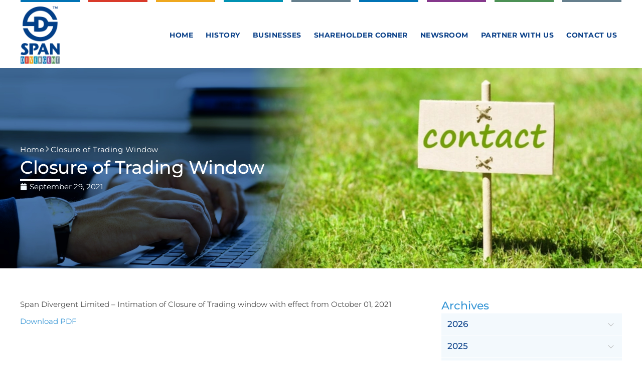

--- FILE ---
content_type: text/html; charset=UTF-8
request_url: https://span.in/closure-of-trading-window-11/
body_size: 16948
content:
<!doctype html>
<html lang="en-US">
<head>
	<meta charset="UTF-8">
	<meta name="viewport" content="width=device-width, initial-scale=1">
	<link rel="profile" href="https://gmpg.org/xfn/11">
	<title>Closure of Trading Window &#8211; Span Divergent Ltd.</title>
<meta name='robots' content='max-image-preview:large' />
	<style>img:is([sizes="auto" i], [sizes^="auto," i]) { contain-intrinsic-size: 3000px 1500px }</style>
	<link rel="alternate" type="application/rss+xml" title="Span Divergent Ltd. &raquo; Feed" href="https://span.in/feed/" />
<link rel="alternate" type="application/rss+xml" title="Span Divergent Ltd. &raquo; Comments Feed" href="https://span.in/comments/feed/" />
<script>
window._wpemojiSettings = {"baseUrl":"https:\/\/s.w.org\/images\/core\/emoji\/16.0.1\/72x72\/","ext":".png","svgUrl":"https:\/\/s.w.org\/images\/core\/emoji\/16.0.1\/svg\/","svgExt":".svg","source":{"concatemoji":"https:\/\/span.in\/wp-includes\/js\/wp-emoji-release.min.js?ver=6.8.3"}};
/*! This file is auto-generated */
!function(s,n){var o,i,e;function c(e){try{var t={supportTests:e,timestamp:(new Date).valueOf()};sessionStorage.setItem(o,JSON.stringify(t))}catch(e){}}function p(e,t,n){e.clearRect(0,0,e.canvas.width,e.canvas.height),e.fillText(t,0,0);var t=new Uint32Array(e.getImageData(0,0,e.canvas.width,e.canvas.height).data),a=(e.clearRect(0,0,e.canvas.width,e.canvas.height),e.fillText(n,0,0),new Uint32Array(e.getImageData(0,0,e.canvas.width,e.canvas.height).data));return t.every(function(e,t){return e===a[t]})}function u(e,t){e.clearRect(0,0,e.canvas.width,e.canvas.height),e.fillText(t,0,0);for(var n=e.getImageData(16,16,1,1),a=0;a<n.data.length;a++)if(0!==n.data[a])return!1;return!0}function f(e,t,n,a){switch(t){case"flag":return n(e,"\ud83c\udff3\ufe0f\u200d\u26a7\ufe0f","\ud83c\udff3\ufe0f\u200b\u26a7\ufe0f")?!1:!n(e,"\ud83c\udde8\ud83c\uddf6","\ud83c\udde8\u200b\ud83c\uddf6")&&!n(e,"\ud83c\udff4\udb40\udc67\udb40\udc62\udb40\udc65\udb40\udc6e\udb40\udc67\udb40\udc7f","\ud83c\udff4\u200b\udb40\udc67\u200b\udb40\udc62\u200b\udb40\udc65\u200b\udb40\udc6e\u200b\udb40\udc67\u200b\udb40\udc7f");case"emoji":return!a(e,"\ud83e\udedf")}return!1}function g(e,t,n,a){var r="undefined"!=typeof WorkerGlobalScope&&self instanceof WorkerGlobalScope?new OffscreenCanvas(300,150):s.createElement("canvas"),o=r.getContext("2d",{willReadFrequently:!0}),i=(o.textBaseline="top",o.font="600 32px Arial",{});return e.forEach(function(e){i[e]=t(o,e,n,a)}),i}function t(e){var t=s.createElement("script");t.src=e,t.defer=!0,s.head.appendChild(t)}"undefined"!=typeof Promise&&(o="wpEmojiSettingsSupports",i=["flag","emoji"],n.supports={everything:!0,everythingExceptFlag:!0},e=new Promise(function(e){s.addEventListener("DOMContentLoaded",e,{once:!0})}),new Promise(function(t){var n=function(){try{var e=JSON.parse(sessionStorage.getItem(o));if("object"==typeof e&&"number"==typeof e.timestamp&&(new Date).valueOf()<e.timestamp+604800&&"object"==typeof e.supportTests)return e.supportTests}catch(e){}return null}();if(!n){if("undefined"!=typeof Worker&&"undefined"!=typeof OffscreenCanvas&&"undefined"!=typeof URL&&URL.createObjectURL&&"undefined"!=typeof Blob)try{var e="postMessage("+g.toString()+"("+[JSON.stringify(i),f.toString(),p.toString(),u.toString()].join(",")+"));",a=new Blob([e],{type:"text/javascript"}),r=new Worker(URL.createObjectURL(a),{name:"wpTestEmojiSupports"});return void(r.onmessage=function(e){c(n=e.data),r.terminate(),t(n)})}catch(e){}c(n=g(i,f,p,u))}t(n)}).then(function(e){for(var t in e)n.supports[t]=e[t],n.supports.everything=n.supports.everything&&n.supports[t],"flag"!==t&&(n.supports.everythingExceptFlag=n.supports.everythingExceptFlag&&n.supports[t]);n.supports.everythingExceptFlag=n.supports.everythingExceptFlag&&!n.supports.flag,n.DOMReady=!1,n.readyCallback=function(){n.DOMReady=!0}}).then(function(){return e}).then(function(){var e;n.supports.everything||(n.readyCallback(),(e=n.source||{}).concatemoji?t(e.concatemoji):e.wpemoji&&e.twemoji&&(t(e.twemoji),t(e.wpemoji)))}))}((window,document),window._wpemojiSettings);
</script>
<style id='wp-emoji-styles-inline-css'>

	img.wp-smiley, img.emoji {
		display: inline !important;
		border: none !important;
		box-shadow: none !important;
		height: 1em !important;
		width: 1em !important;
		margin: 0 0.07em !important;
		vertical-align: -0.1em !important;
		background: none !important;
		padding: 0 !important;
	}
</style>
<link rel='stylesheet' id='wp-block-library-css' href='https://span.in/wp-includes/css/dist/block-library/style.min.css?ver=6.8.3' media='all' />
<style id='classic-theme-styles-inline-css'>
/*! This file is auto-generated */
.wp-block-button__link{color:#fff;background-color:#32373c;border-radius:9999px;box-shadow:none;text-decoration:none;padding:calc(.667em + 2px) calc(1.333em + 2px);font-size:1.125em}.wp-block-file__button{background:#32373c;color:#fff;text-decoration:none}
</style>
<style id='global-styles-inline-css'>
:root{--wp--preset--aspect-ratio--square: 1;--wp--preset--aspect-ratio--4-3: 4/3;--wp--preset--aspect-ratio--3-4: 3/4;--wp--preset--aspect-ratio--3-2: 3/2;--wp--preset--aspect-ratio--2-3: 2/3;--wp--preset--aspect-ratio--16-9: 16/9;--wp--preset--aspect-ratio--9-16: 9/16;--wp--preset--color--black: #000000;--wp--preset--color--cyan-bluish-gray: #abb8c3;--wp--preset--color--white: #ffffff;--wp--preset--color--pale-pink: #f78da7;--wp--preset--color--vivid-red: #cf2e2e;--wp--preset--color--luminous-vivid-orange: #ff6900;--wp--preset--color--luminous-vivid-amber: #fcb900;--wp--preset--color--light-green-cyan: #7bdcb5;--wp--preset--color--vivid-green-cyan: #00d084;--wp--preset--color--pale-cyan-blue: #8ed1fc;--wp--preset--color--vivid-cyan-blue: #0693e3;--wp--preset--color--vivid-purple: #9b51e0;--wp--preset--gradient--vivid-cyan-blue-to-vivid-purple: linear-gradient(135deg,rgba(6,147,227,1) 0%,rgb(155,81,224) 100%);--wp--preset--gradient--light-green-cyan-to-vivid-green-cyan: linear-gradient(135deg,rgb(122,220,180) 0%,rgb(0,208,130) 100%);--wp--preset--gradient--luminous-vivid-amber-to-luminous-vivid-orange: linear-gradient(135deg,rgba(252,185,0,1) 0%,rgba(255,105,0,1) 100%);--wp--preset--gradient--luminous-vivid-orange-to-vivid-red: linear-gradient(135deg,rgba(255,105,0,1) 0%,rgb(207,46,46) 100%);--wp--preset--gradient--very-light-gray-to-cyan-bluish-gray: linear-gradient(135deg,rgb(238,238,238) 0%,rgb(169,184,195) 100%);--wp--preset--gradient--cool-to-warm-spectrum: linear-gradient(135deg,rgb(74,234,220) 0%,rgb(151,120,209) 20%,rgb(207,42,186) 40%,rgb(238,44,130) 60%,rgb(251,105,98) 80%,rgb(254,248,76) 100%);--wp--preset--gradient--blush-light-purple: linear-gradient(135deg,rgb(255,206,236) 0%,rgb(152,150,240) 100%);--wp--preset--gradient--blush-bordeaux: linear-gradient(135deg,rgb(254,205,165) 0%,rgb(254,45,45) 50%,rgb(107,0,62) 100%);--wp--preset--gradient--luminous-dusk: linear-gradient(135deg,rgb(255,203,112) 0%,rgb(199,81,192) 50%,rgb(65,88,208) 100%);--wp--preset--gradient--pale-ocean: linear-gradient(135deg,rgb(255,245,203) 0%,rgb(182,227,212) 50%,rgb(51,167,181) 100%);--wp--preset--gradient--electric-grass: linear-gradient(135deg,rgb(202,248,128) 0%,rgb(113,206,126) 100%);--wp--preset--gradient--midnight: linear-gradient(135deg,rgb(2,3,129) 0%,rgb(40,116,252) 100%);--wp--preset--font-size--small: 13px;--wp--preset--font-size--medium: 20px;--wp--preset--font-size--large: 36px;--wp--preset--font-size--x-large: 42px;--wp--preset--spacing--20: 0.44rem;--wp--preset--spacing--30: 0.67rem;--wp--preset--spacing--40: 1rem;--wp--preset--spacing--50: 1.5rem;--wp--preset--spacing--60: 2.25rem;--wp--preset--spacing--70: 3.38rem;--wp--preset--spacing--80: 5.06rem;--wp--preset--shadow--natural: 6px 6px 9px rgba(0, 0, 0, 0.2);--wp--preset--shadow--deep: 12px 12px 50px rgba(0, 0, 0, 0.4);--wp--preset--shadow--sharp: 6px 6px 0px rgba(0, 0, 0, 0.2);--wp--preset--shadow--outlined: 6px 6px 0px -3px rgba(255, 255, 255, 1), 6px 6px rgba(0, 0, 0, 1);--wp--preset--shadow--crisp: 6px 6px 0px rgba(0, 0, 0, 1);}:where(.is-layout-flex){gap: 0.5em;}:where(.is-layout-grid){gap: 0.5em;}body .is-layout-flex{display: flex;}.is-layout-flex{flex-wrap: wrap;align-items: center;}.is-layout-flex > :is(*, div){margin: 0;}body .is-layout-grid{display: grid;}.is-layout-grid > :is(*, div){margin: 0;}:where(.wp-block-columns.is-layout-flex){gap: 2em;}:where(.wp-block-columns.is-layout-grid){gap: 2em;}:where(.wp-block-post-template.is-layout-flex){gap: 1.25em;}:where(.wp-block-post-template.is-layout-grid){gap: 1.25em;}.has-black-color{color: var(--wp--preset--color--black) !important;}.has-cyan-bluish-gray-color{color: var(--wp--preset--color--cyan-bluish-gray) !important;}.has-white-color{color: var(--wp--preset--color--white) !important;}.has-pale-pink-color{color: var(--wp--preset--color--pale-pink) !important;}.has-vivid-red-color{color: var(--wp--preset--color--vivid-red) !important;}.has-luminous-vivid-orange-color{color: var(--wp--preset--color--luminous-vivid-orange) !important;}.has-luminous-vivid-amber-color{color: var(--wp--preset--color--luminous-vivid-amber) !important;}.has-light-green-cyan-color{color: var(--wp--preset--color--light-green-cyan) !important;}.has-vivid-green-cyan-color{color: var(--wp--preset--color--vivid-green-cyan) !important;}.has-pale-cyan-blue-color{color: var(--wp--preset--color--pale-cyan-blue) !important;}.has-vivid-cyan-blue-color{color: var(--wp--preset--color--vivid-cyan-blue) !important;}.has-vivid-purple-color{color: var(--wp--preset--color--vivid-purple) !important;}.has-black-background-color{background-color: var(--wp--preset--color--black) !important;}.has-cyan-bluish-gray-background-color{background-color: var(--wp--preset--color--cyan-bluish-gray) !important;}.has-white-background-color{background-color: var(--wp--preset--color--white) !important;}.has-pale-pink-background-color{background-color: var(--wp--preset--color--pale-pink) !important;}.has-vivid-red-background-color{background-color: var(--wp--preset--color--vivid-red) !important;}.has-luminous-vivid-orange-background-color{background-color: var(--wp--preset--color--luminous-vivid-orange) !important;}.has-luminous-vivid-amber-background-color{background-color: var(--wp--preset--color--luminous-vivid-amber) !important;}.has-light-green-cyan-background-color{background-color: var(--wp--preset--color--light-green-cyan) !important;}.has-vivid-green-cyan-background-color{background-color: var(--wp--preset--color--vivid-green-cyan) !important;}.has-pale-cyan-blue-background-color{background-color: var(--wp--preset--color--pale-cyan-blue) !important;}.has-vivid-cyan-blue-background-color{background-color: var(--wp--preset--color--vivid-cyan-blue) !important;}.has-vivid-purple-background-color{background-color: var(--wp--preset--color--vivid-purple) !important;}.has-black-border-color{border-color: var(--wp--preset--color--black) !important;}.has-cyan-bluish-gray-border-color{border-color: var(--wp--preset--color--cyan-bluish-gray) !important;}.has-white-border-color{border-color: var(--wp--preset--color--white) !important;}.has-pale-pink-border-color{border-color: var(--wp--preset--color--pale-pink) !important;}.has-vivid-red-border-color{border-color: var(--wp--preset--color--vivid-red) !important;}.has-luminous-vivid-orange-border-color{border-color: var(--wp--preset--color--luminous-vivid-orange) !important;}.has-luminous-vivid-amber-border-color{border-color: var(--wp--preset--color--luminous-vivid-amber) !important;}.has-light-green-cyan-border-color{border-color: var(--wp--preset--color--light-green-cyan) !important;}.has-vivid-green-cyan-border-color{border-color: var(--wp--preset--color--vivid-green-cyan) !important;}.has-pale-cyan-blue-border-color{border-color: var(--wp--preset--color--pale-cyan-blue) !important;}.has-vivid-cyan-blue-border-color{border-color: var(--wp--preset--color--vivid-cyan-blue) !important;}.has-vivid-purple-border-color{border-color: var(--wp--preset--color--vivid-purple) !important;}.has-vivid-cyan-blue-to-vivid-purple-gradient-background{background: var(--wp--preset--gradient--vivid-cyan-blue-to-vivid-purple) !important;}.has-light-green-cyan-to-vivid-green-cyan-gradient-background{background: var(--wp--preset--gradient--light-green-cyan-to-vivid-green-cyan) !important;}.has-luminous-vivid-amber-to-luminous-vivid-orange-gradient-background{background: var(--wp--preset--gradient--luminous-vivid-amber-to-luminous-vivid-orange) !important;}.has-luminous-vivid-orange-to-vivid-red-gradient-background{background: var(--wp--preset--gradient--luminous-vivid-orange-to-vivid-red) !important;}.has-very-light-gray-to-cyan-bluish-gray-gradient-background{background: var(--wp--preset--gradient--very-light-gray-to-cyan-bluish-gray) !important;}.has-cool-to-warm-spectrum-gradient-background{background: var(--wp--preset--gradient--cool-to-warm-spectrum) !important;}.has-blush-light-purple-gradient-background{background: var(--wp--preset--gradient--blush-light-purple) !important;}.has-blush-bordeaux-gradient-background{background: var(--wp--preset--gradient--blush-bordeaux) !important;}.has-luminous-dusk-gradient-background{background: var(--wp--preset--gradient--luminous-dusk) !important;}.has-pale-ocean-gradient-background{background: var(--wp--preset--gradient--pale-ocean) !important;}.has-electric-grass-gradient-background{background: var(--wp--preset--gradient--electric-grass) !important;}.has-midnight-gradient-background{background: var(--wp--preset--gradient--midnight) !important;}.has-small-font-size{font-size: var(--wp--preset--font-size--small) !important;}.has-medium-font-size{font-size: var(--wp--preset--font-size--medium) !important;}.has-large-font-size{font-size: var(--wp--preset--font-size--large) !important;}.has-x-large-font-size{font-size: var(--wp--preset--font-size--x-large) !important;}
:where(.wp-block-post-template.is-layout-flex){gap: 1.25em;}:where(.wp-block-post-template.is-layout-grid){gap: 1.25em;}
:where(.wp-block-columns.is-layout-flex){gap: 2em;}:where(.wp-block-columns.is-layout-grid){gap: 2em;}
:root :where(.wp-block-pullquote){font-size: 1.5em;line-height: 1.6;}
</style>
<link rel='stylesheet' id='hello-elementor-css' href='https://span.in/wp-content/themes/hello-elementor/style.min.css?ver=3.0.1' media='all' />
<link rel='stylesheet' id='hello-elementor-theme-style-css' href='https://span.in/wp-content/themes/hello-elementor/theme.min.css?ver=3.0.1' media='all' />
<link rel='stylesheet' id='hello-elementor-header-footer-css' href='https://span.in/wp-content/themes/hello-elementor/header-footer.min.css?ver=3.0.1' media='all' />
<link rel='stylesheet' id='elementor-frontend-css' href='https://span.in/wp-content/plugins/elementor/assets/css/frontend.min.css?ver=3.29.2' media='all' />
<link rel='stylesheet' id='elementor-post-1228-css' href='https://span.in/wp-content/uploads/elementor/css/post-1228.css?ver=1749191049' media='all' />
<link rel='stylesheet' id='widget-image-css' href='https://span.in/wp-content/plugins/elementor/assets/css/widget-image.min.css?ver=3.29.2' media='all' />
<link rel='stylesheet' id='widget-nav-menu-css' href='https://span.in/wp-content/plugins/elementor-pro/assets/css/widget-nav-menu.min.css?ver=3.24.1' media='all' />
<link rel='stylesheet' id='widget-heading-css' href='https://span.in/wp-content/plugins/elementor/assets/css/widget-heading.min.css?ver=3.29.2' media='all' />
<link rel='stylesheet' id='widget-theme-elements-css' href='https://span.in/wp-content/plugins/elementor-pro/assets/css/widget-theme-elements.min.css?ver=3.24.1' media='all' />
<link rel='stylesheet' id='widget-icon-list-css' href='https://span.in/wp-content/plugins/elementor/assets/css/widget-icon-list.min.css?ver=3.29.2' media='all' />
<link rel='stylesheet' id='powerpack-frontend-css' href='https://span.in/wp-content/plugins/powerpack-elements/assets/css/min/frontend.min.css?ver=2.10.10' media='all' />
<link rel='stylesheet' id='elementor-pro-css' href='https://span.in/wp-content/plugins/elementor-pro/assets/css/frontend.min.css?ver=3.24.1' media='all' />
<link rel='stylesheet' id='elementor-post-1262-css' href='https://span.in/wp-content/uploads/elementor/css/post-1262.css?ver=1749191050' media='all' />
<link rel='stylesheet' id='elementor-post-1275-css' href='https://span.in/wp-content/uploads/elementor/css/post-1275.css?ver=1749191050' media='all' />
<link rel='stylesheet' id='elementor-post-1720-css' href='https://span.in/wp-content/uploads/elementor/css/post-1720.css?ver=1749191050' media='all' />
<link rel='stylesheet' id='elementor-gf-local-montserrat-css' href='https://span.in/wp-content/uploads/elementor/google-fonts/css/montserrat.css?ver=1749191053' media='all' />
<script id="jquery-core-js-extra">
var pp = {"ajax_url":"https:\/\/span.in\/wp-admin\/admin-ajax.php"};
</script>
<script src="https://span.in/wp-includes/js/jquery/jquery.min.js?ver=3.7.1" id="jquery-core-js"></script>
<script src="https://span.in/wp-includes/js/jquery/jquery-migrate.min.js?ver=3.4.1" id="jquery-migrate-js"></script>
<link rel="https://api.w.org/" href="https://span.in/wp-json/" /><link rel="alternate" title="JSON" type="application/json" href="https://span.in/wp-json/wp/v2/posts/854" /><link rel="EditURI" type="application/rsd+xml" title="RSD" href="https://span.in/xmlrpc.php?rsd" />
<meta name="generator" content="WordPress 6.8.3" />
<link rel="canonical" href="https://span.in/closure-of-trading-window-11/" />
<link rel='shortlink' href='https://span.in/?p=854' />
<link rel="alternate" title="oEmbed (JSON)" type="application/json+oembed" href="https://span.in/wp-json/oembed/1.0/embed?url=https%3A%2F%2Fspan.in%2Fclosure-of-trading-window-11%2F" />
<link rel="alternate" title="oEmbed (XML)" type="text/xml+oembed" href="https://span.in/wp-json/oembed/1.0/embed?url=https%3A%2F%2Fspan.in%2Fclosure-of-trading-window-11%2F&#038;format=xml" />
<meta name="generator" content="Elementor 3.29.2; features: e_font_icon_svg, additional_custom_breakpoints, e_local_google_fonts; settings: css_print_method-external, google_font-enabled, font_display-swap">
			<style>
				.e-con.e-parent:nth-of-type(n+4):not(.e-lazyloaded):not(.e-no-lazyload),
				.e-con.e-parent:nth-of-type(n+4):not(.e-lazyloaded):not(.e-no-lazyload) * {
					background-image: none !important;
				}
				@media screen and (max-height: 1024px) {
					.e-con.e-parent:nth-of-type(n+3):not(.e-lazyloaded):not(.e-no-lazyload),
					.e-con.e-parent:nth-of-type(n+3):not(.e-lazyloaded):not(.e-no-lazyload) * {
						background-image: none !important;
					}
				}
				@media screen and (max-height: 640px) {
					.e-con.e-parent:nth-of-type(n+2):not(.e-lazyloaded):not(.e-no-lazyload),
					.e-con.e-parent:nth-of-type(n+2):not(.e-lazyloaded):not(.e-no-lazyload) * {
						background-image: none !important;
					}
				}
			</style>
			<link rel="icon" href="https://span.in/wp-content/uploads/2024/02/favicon.png" sizes="32x32" />
<link rel="icon" href="https://span.in/wp-content/uploads/2024/02/favicon.png" sizes="192x192" />
<link rel="apple-touch-icon" href="https://span.in/wp-content/uploads/2024/02/favicon.png" />
<meta name="msapplication-TileImage" content="https://span.in/wp-content/uploads/2024/02/favicon.png" />
		<style id="wp-custom-css">
			.header .e-con-inner {background-image: url("data:image/svg+xml,%3Csvg width='1198' height='4' viewBox='0 0 1198 4' fill='none' xmlns='http://www.w3.org/2000/svg'%3E%3Crect width='118' height='4' fill='%230073B5'/%3E%3Crect x='135' width='118' height='4' fill='%23D93A2A'/%3E%3Crect x='270' width='118' height='4' fill='%23EFA81F'/%3E%3Crect x='405' width='118' height='4' fill='%230092B3'/%3E%3Crect x='540' width='118' height='4' fill='%23657F8D'/%3E%3Crect x='675' width='118' height='4' fill='%230073B5'/%3E%3Crect x='810' width='118' height='4' fill='%2385388C'/%3E%3Crect x='945' width='118' height='4' fill='%234C9155'/%3E%3Crect x='1080' width='118' height='4' fill='%23657F8D'/%3E%3C/svg%3E"); background-size:100% auto; background-position:50% 0; background-repeat:no-repeat}
.custom-slider .swiper-slide-inner {max-width:1200px}
p:last-child{margin-bottom:0 !important}
.elementor-select-wrapper .select-caret-down-wrapper {width:18px; height:18px; background-image: url("data:image/svg+xml,%3Csvg xmlns='http://www.w3.org/2000/svg' viewBox='0 0 24 24' width='18' height='18' fill='rgba(124,124,124,1)'%3E%3Cpath d='M12 16L6 10H18L12 16Z'%3E%3C/path%3E%3C/svg%3E");}
.elementor-select-wrapper .select-caret-down-wrapper svg {display:none !important}

.section-title h2 {position:relative}
.section-title h2:after {width:40px; height:6px; background:var(--e-global-color-primary); content:""; display:block; position:absolute; left:calc(50% - 20px); bottom:-22px; border-radius:10px}

.readmore span {display:flex; align-items:center; gap:4px}

.blog-item .elementor-widget-image {overflow:hidden}
.blog-item .elementor-widget-image img, .blog-item .elementor-heading-title {transition:all ease-in-out 0.2s}
.blog-item:hover .elementor-widget-image img {transform:scale(1.1)}
.blog-item:hover .elementor-heading-title {color:var(--e-global-color-primary) !important}

a.list-item:hover {background-color:var(--e-global-color-7443327)}
a.list-item:hover .elementor-heading-title {color:var(--e-global-color-primary) !important}
a.list-item .elementor-icon-wrapper {height:17px}

.profile-link a {background-color:var(--e-global-color-text); padding:12px 16px; transition:all ease-in-out 0.2s}
.profile-link a:hover {background-color:var(--e-global-color-secondary)}

article .elementor-widget-theme-post-content hr {margin:20px 0}

.custom-menu .elementor-nav-menu a.elementor-item {background-color:var(--e-global-color-7443327); border-left:4px solid var(--e-global-color-7443327)}
.custom-menu .elementor-nav-menu a.elementor-item:hover, .custom-menu .elementor-nav-menu a.elementor-item-active {border-color:var(--e-global-color-primary); color:var(--e-global-color-primary) !important}

.elementor-kit-1228 article h2 {margin:0 0 10px; font-size:28px}
.elementor-kit-1228 article h3 {margin:0 0 8px; font-size:24px}
.elementor-kit-1228 article h4 {margin:0 0 8px; font-size:20px}

body.page-id-175 article .elementor-widget-theme-post-content h4 a, body.page-id-38 article .elementor-widget-theme-post-content h4 a, body.page-id-40 article .elementor-widget-theme-post-content h4 a, body.page-id-405 article .elementor-widget-theme-post-content h4 a, body.page-id-826 article .elementor-widget-theme-post-content h4 a  {position:relative; padding-left:24px; font-weight:500}
body.page-id-175 article .elementor-widget-theme-post-content h4 a:after, body.page-id-38 article .elementor-widget-theme-post-content h4 a:after, body.page-id-40 article .elementor-widget-theme-post-content h4 a:after, body.page-id-405 article .elementor-widget-theme-post-content h4 a:after, body.page-id-826 article .elementor-widget-theme-post-content h4 a:after {background-image: url(); content: url("data:image/svg+xml,%3Csvg aria-hidden='true' class='e-font-icon-svg e-fas-file-pdf' viewBox='0 0 384 512' xmlns='http://www.w3.org/2000/svg'%3E%3Cpath d='M181.9 256.1c-5-16-4.9-46.9-2-46.9 8.4 0 7.6 36.9 2 46.9zm-1.7 47.2c-7.7 20.2-17.3 43.3-28.4 62.7 18.3-7 39-17.2 62.9-21.9-12.7-9.6-24.9-23.4-34.5-40.8zM86.1 428.1c0 .8 13.2-5.4 34.9-40.2-6.7 6.3-29.1 24.5-34.9 40.2zM248 160h136v328c0 13.3-10.7 24-24 24H24c-13.3 0-24-10.7-24-24V24C0 10.7 10.7 0 24 0h200v136c0 13.2 10.8 24 24 24zm-8 171.8c-20-12.2-33.3-29-42.7-53.8 4.5-18.5 11.6-46.6 6.2-64.2-4.7-29.4-42.4-26.5-47.8-6.8-5 18.3-.4 44.1 8.1 77-11.6 27.6-28.7 64.6-40.8 85.8-.1 0-.1.1-.2.1-27.1 13.9-73.6 44.5-54.5 68 5.6 6.9 16 10 21.5 10 17.9 0 35.7-18 61.1-61.8 25.8-8.5 54.1-19.1 79-23.2 21.7 11.8 47.1 19.5 64 19.5 29.2 0 31.2-32 19.7-43.4-13.9-13.6-54.3-9.7-73.6-7.2zM377 105L279 7c-4.5-4.5-10.6-7-17-7h-6v128h128v-6.1c0-6.3-2.5-12.4-7-16.9zm-74.1 255.3c4.1-2.7-2.5-11.9-42.8-9 37.1 15.8 42.8 9 42.8 9z'%3E%3C/path%3E%3C/svg%3E"); position: absolute; left: 0; top:1px; width:14px; height:21px; opacity:.75}

.elementor-pagination .page-numbers {min-width:36px; height:36px; display:inline-flex; align-items:center; justify-content:center; border-radius:20px; background:var(--e-global-color-7443327)}

.breadcrumb-page-title {white-space:nowrap; overflow:hidden; text-overflow:ellipsis; flex:1}

.archive-by-year {background-color:var(--e-global-color-7443327); margin-bottom:1px}
.archive-by-year h4 {font-size:17px; margin:0; padding:10px 12px; cursor:pointer; background-image:url([data-uri]); background-repeat:no-repeat; background-position:96% 50%}
.archive-by-year h4.head-active {background-image:url([data-uri])}
.archive-by-year ul {list-style:none; padding:0; display:flex; flex-direction:column-reverse}
.archive-by-year .ul-list {display:none}
.archive-by-year ul li a {display:block; padding:5px 12px; font-weight:500; color:var(--e-global-color-text); border-top:1px solid #fff}
.archive-by-year ul li a:hover {color:var(--e-global-color-primary); text-decoration:underline}

.icon-right li.elementor-icon-list-item {display:flex; flex-direction:row-reverse; align-items:center; gap:4px; height:20px}

.pp-slider-arrow.pp-arrow-prev svg {transform:rotate(180deg)}

.on-hover-text:not(:hover) {opacity:0}
.on-hover-text{transition:all ease-in-out 0.3s}
.on-hover-text h6, .on-hover-text h4, .on-hover-text h3 {transition:all ease-in-out 0.3s}
.on-hover-text:not(:hover) h6 {transform:translatey(-15px)}
.on-hover-text:not(:hover) h4 {transform:translatey(20px)}
.on-hover-text:not(:hover) h3 {transform:translatey(10px)}

.elementor-widget-theme-post-content ul {
	margin-bottom:8px !important;
}

ul {
	padding-left: 16px
}

@media only screen and (min-width: 768px) {
	.custom-timeline-ctn:after {
	background-color:var(--e-global-color-primary);
	width:8px;
	height:8px;
	border-radius:8px;
	content: "";
	position: absolute;
	top: calc(50% - 4px);
	left:-4px;
}
.custom-timeline-ctn:before {
	width:1px;
	height:100%;
	content: "";
	border-left:1px solid var(--e-global-color-primary);
	position: absolute;
	left:0;
	top:0;
}
.custom-timeline-ctn-first:before {top:8px}
.custom-timeline-ctn-last:before {height:8px}
}

@media only screen and (max-width: 1024px) {
	.elementor-kit-1228 article h3 {font-size:22px}
}

@media only screen and (max-width: 767px) {
	.custom-slider .elementor-slides .swiper-slide-inner {top:auto; bottom:0}
	.custom-slider .swiper-slide-inner .swiper-slide-contents {max-width:100% !important; width:100%; padding-bottom:20px}
	.elementor-kit-1228 article h2 {font-size:24px}
	.elementor-kit-1228 article h3 {font-size:20px}
	.elementor-kit-1228 article h4 {font-size:18px}
}		</style>
		</head>
<body class="wp-singular post-template-default single single-post postid-854 single-format-standard wp-custom-logo wp-theme-hello-elementor elementor-default elementor-kit-1228 elementor-page-1720">


<a class="skip-link screen-reader-text" href="#content">Skip to content</a>

		<header data-elementor-type="header" data-elementor-id="1262" class="elementor elementor-1262 elementor-location-header" data-elementor-post-type="elementor_library">
			<header class="elementor-element elementor-element-83f56b9 header e-flex e-con-boxed e-con e-parent" data-id="83f56b9" data-element_type="container" data-settings="{&quot;background_background&quot;:&quot;classic&quot;}">
					<div class="e-con-inner">
				<div class="elementor-element elementor-element-fc290ff elementor-widget elementor-widget-theme-site-logo elementor-widget-image" data-id="fc290ff" data-element_type="widget" data-widget_type="theme-site-logo.default">
				<div class="elementor-widget-container">
											<a href="https://span.in">
			<img width="168" height="244" src="https://span.in/wp-content/uploads/2024/02/span-logo.png" class="attachment-full size-full wp-image-1252" alt="" />				</a>
											</div>
				</div>
				<div class="elementor-element elementor-element-dd82d49 elementor-nav-menu--stretch elementor-nav-menu--dropdown-tablet elementor-nav-menu__text-align-aside elementor-nav-menu--toggle elementor-nav-menu--burger elementor-widget elementor-widget-nav-menu" data-id="dd82d49" data-element_type="widget" data-settings="{&quot;full_width&quot;:&quot;stretch&quot;,&quot;layout&quot;:&quot;horizontal&quot;,&quot;submenu_icon&quot;:{&quot;value&quot;:&quot;&lt;svg class=\&quot;e-font-icon-svg e-fas-caret-down\&quot; viewBox=\&quot;0 0 320 512\&quot; xmlns=\&quot;http:\/\/www.w3.org\/2000\/svg\&quot;&gt;&lt;path d=\&quot;M31.3 192h257.3c17.8 0 26.7 21.5 14.1 34.1L174.1 354.8c-7.8 7.8-20.5 7.8-28.3 0L17.2 226.1C4.6 213.5 13.5 192 31.3 192z\&quot;&gt;&lt;\/path&gt;&lt;\/svg&gt;&quot;,&quot;library&quot;:&quot;fa-solid&quot;},&quot;toggle&quot;:&quot;burger&quot;}" data-widget_type="nav-menu.default">
				<div class="elementor-widget-container">
								<nav aria-label="Menu" class="elementor-nav-menu--main elementor-nav-menu__container elementor-nav-menu--layout-horizontal e--pointer-none">
				<ul id="menu-1-dd82d49" class="elementor-nav-menu"><li class="menu-item menu-item-type-post_type menu-item-object-page menu-item-home menu-item-6"><a href="https://span.in/" class="elementor-item">Home</a></li>
<li class="menu-item menu-item-type-post_type menu-item-object-page menu-item-1347"><a href="https://span.in/history/" class="elementor-item">History</a></li>
<li class="menu-item menu-item-type-post_type menu-item-object-page menu-item-1346"><a href="https://span.in/businesses/" class="elementor-item">Businesses</a></li>
<li class="menu-item menu-item-type-post_type menu-item-object-page menu-item-1952"><a href="https://span.in/shareholder-corner/board-of-directors/" class="elementor-item">Shareholder Corner</a></li>
<li class="menu-item menu-item-type-post_type menu-item-object-page menu-item-145"><a href="https://span.in/newsroom/" class="elementor-item">Newsroom</a></li>
<li class="menu-item menu-item-type-post_type menu-item-object-page menu-item-2303"><a href="https://span.in/partner-with-us/" class="elementor-item">Partner With Us</a></li>
<li class="menu-item menu-item-type-post_type menu-item-object-page menu-item-16"><a href="https://span.in/contact-us/" class="elementor-item">Contact us</a></li>
</ul>			</nav>
					<div class="elementor-menu-toggle" role="button" tabindex="0" aria-label="Menu Toggle" aria-expanded="false">
			<span class="elementor-menu-toggle__icon--open"><svg xmlns="http://www.w3.org/2000/svg" width="48" height="48" viewBox="0 0 48 48" fill="none"><path d="M41.625 24C41.625 24.2984 41.5065 24.5845 41.2955 24.7955C41.0845 25.0065 40.7984 25.125 40.5 25.125H7.5C7.20163 25.125 6.91548 25.0065 6.7045 24.7955C6.49353 24.5845 6.375 24.2984 6.375 24C6.375 23.7016 6.49353 23.4155 6.7045 23.2045C6.91548 22.9935 7.20163 22.875 7.5 22.875H40.5C40.7984 22.875 41.0845 22.9935 41.2955 23.2045C41.5065 23.4155 41.625 23.7016 41.625 24ZM7.5 13.125H40.5C40.7984 13.125 41.0845 13.0065 41.2955 12.7955C41.5065 12.5845 41.625 12.2984 41.625 12C41.625 11.7016 41.5065 11.4155 41.2955 11.2045C41.0845 10.9935 40.7984 10.875 40.5 10.875H7.5C7.20163 10.875 6.91548 10.9935 6.7045 11.2045C6.49353 11.4155 6.375 11.7016 6.375 12C6.375 12.2984 6.49353 12.5845 6.7045 12.7955C6.91548 13.0065 7.20163 13.125 7.5 13.125ZM40.5 34.875H7.5C7.20163 34.875 6.91548 34.9935 6.7045 35.2045C6.49353 35.4155 6.375 35.7016 6.375 36C6.375 36.2984 6.49353 36.5845 6.7045 36.7955C6.91548 37.0065 7.20163 37.125 7.5 37.125H40.5C40.7984 37.125 41.0845 37.0065 41.2955 36.7955C41.5065 36.5845 41.625 36.2984 41.625 36C41.625 35.7016 41.5065 35.4155 41.2955 35.2045C41.0845 34.9935 40.7984 34.875 40.5 34.875Z" fill="#0A0A0A"></path></svg></span><span class="elementor-menu-toggle__icon--close"><svg xmlns="http://www.w3.org/2000/svg" width="48" height="48" viewBox="0 0 48 48" fill="none"><path d="M38.295 36.705C38.4055 36.808 38.4942 36.9322 38.5557 37.0702C38.6172 37.2082 38.6502 37.3572 38.6529 37.5082C38.6556 37.6593 38.6278 37.8093 38.5712 37.9494C38.5146 38.0895 38.4304 38.2167 38.3236 38.3236C38.2167 38.4304 38.0895 38.5146 37.9494 38.5712C37.8093 38.6278 37.6593 38.6556 37.5082 38.6529C37.3572 38.6502 37.2082 38.6172 37.0702 38.5557C36.9322 38.4942 36.808 38.4055 36.705 38.295L24 25.5919L11.295 38.295C11.0818 38.4937 10.7997 38.6019 10.5082 38.5968C10.2168 38.5916 9.9387 38.4736 9.73258 38.2674C9.52646 38.0613 9.40839 37.7832 9.40325 37.4918C9.39811 37.2003 9.50629 36.9183 9.70501 36.705L22.4081 24L9.70501 11.295C9.50629 11.0817 9.39811 10.7997 9.40325 10.5082C9.40839 10.2168 9.52646 9.93869 9.73258 9.73257C9.9387 9.52645 10.2168 9.40838 10.5082 9.40324C10.7997 9.39809 11.0818 9.50628 11.295 9.705L24 22.4081L36.705 9.705C36.9183 9.50628 37.2003 9.39809 37.4918 9.40324C37.7833 9.40838 38.0613 9.52645 38.2674 9.73257C38.4736 9.93869 38.5916 10.2168 38.5968 10.5082C38.6019 10.7997 38.4937 11.0817 38.295 11.295L25.5919 24L38.295 36.705Z" fill="#848484"></path></svg></span>			<span class="elementor-screen-only">Menu</span>
		</div>
					<nav class="elementor-nav-menu--dropdown elementor-nav-menu__container" aria-hidden="true">
				<ul id="menu-2-dd82d49" class="elementor-nav-menu"><li class="menu-item menu-item-type-post_type menu-item-object-page menu-item-home menu-item-6"><a href="https://span.in/" class="elementor-item" tabindex="-1">Home</a></li>
<li class="menu-item menu-item-type-post_type menu-item-object-page menu-item-1347"><a href="https://span.in/history/" class="elementor-item" tabindex="-1">History</a></li>
<li class="menu-item menu-item-type-post_type menu-item-object-page menu-item-1346"><a href="https://span.in/businesses/" class="elementor-item" tabindex="-1">Businesses</a></li>
<li class="menu-item menu-item-type-post_type menu-item-object-page menu-item-1952"><a href="https://span.in/shareholder-corner/board-of-directors/" class="elementor-item" tabindex="-1">Shareholder Corner</a></li>
<li class="menu-item menu-item-type-post_type menu-item-object-page menu-item-145"><a href="https://span.in/newsroom/" class="elementor-item" tabindex="-1">Newsroom</a></li>
<li class="menu-item menu-item-type-post_type menu-item-object-page menu-item-2303"><a href="https://span.in/partner-with-us/" class="elementor-item" tabindex="-1">Partner With Us</a></li>
<li class="menu-item menu-item-type-post_type menu-item-object-page menu-item-16"><a href="https://span.in/contact-us/" class="elementor-item" tabindex="-1">Contact us</a></li>
</ul>			</nav>
						</div>
				</div>
					</div>
				</header>
				</header>
				<div data-elementor-type="single-post" data-elementor-id="1720" class="elementor elementor-1720 elementor-location-single post-854 post type-post status-publish format-standard hentry category-news" data-elementor-post-type="elementor_library">
			<section class="elementor-element elementor-element-12f2add e-flex e-con-boxed e-con e-parent" data-id="12f2add" data-element_type="container" data-settings="{&quot;background_background&quot;:&quot;classic&quot;}">
					<div class="e-con-inner">
		<div class="elementor-element elementor-element-d629bd5 e-con-full breadcrumb elementor-hidden-mobile e-flex e-con e-child" data-id="d629bd5" data-element_type="container">
				<div class="elementor-element elementor-element-89fe949 elementor-widget elementor-widget-heading" data-id="89fe949" data-element_type="widget" data-widget_type="heading.default">
				<div class="elementor-widget-container">
					<span class="elementor-heading-title elementor-size-default"><a href="https://span.in">Home</a></span>				</div>
				</div>
				<div class="elementor-element elementor-element-bc16ddc elementor-view-default elementor-widget elementor-widget-icon" data-id="bc16ddc" data-element_type="widget" data-widget_type="icon.default">
				<div class="elementor-widget-container">
							<div class="elementor-icon-wrapper">
			<div class="elementor-icon">
			<svg aria-hidden="true" class="e-font-icon-svg e-fas-chevron-right" viewBox="0 0 320 512" xmlns="http://www.w3.org/2000/svg"><path d="M285.476 272.971L91.132 467.314c-9.373 9.373-24.569 9.373-33.941 0l-22.667-22.667c-9.357-9.357-9.375-24.522-.04-33.901L188.505 256 34.484 101.255c-9.335-9.379-9.317-24.544.04-33.901l22.667-22.667c9.373-9.373 24.569-9.373 33.941 0L285.475 239.03c9.373 9.372 9.373 24.568.001 33.941z"></path></svg>			</div>
		</div>
						</div>
				</div>
				<div class="elementor-element elementor-element-33c6d40 breadcrumb-page-title elementor-widget elementor-widget-heading" data-id="33c6d40" data-element_type="widget" data-widget_type="heading.default">
				<div class="elementor-widget-container">
					<span class="elementor-heading-title elementor-size-default">Closure of Trading Window</span>				</div>
				</div>
				</div>
		<div class="elementor-element elementor-element-1e17032 e-con-full e-flex e-con e-child" data-id="1e17032" data-element_type="container">
				<div class="elementor-element elementor-element-aa7b1b0 elementor-widget elementor-widget-heading" data-id="aa7b1b0" data-element_type="widget" data-widget_type="heading.default">
				<div class="elementor-widget-container">
					<h1 class="elementor-heading-title elementor-size-default">Closure of Trading Window</h1>				</div>
				</div>
		<div class="elementor-element elementor-element-f187ba8 e-con-full e-flex e-con e-child" data-id="f187ba8" data-element_type="container" data-settings="{&quot;background_background&quot;:&quot;classic&quot;}">
				</div>
				<div class="elementor-element elementor-element-3c636c9 elementor-widget elementor-widget-post-info" data-id="3c636c9" data-element_type="widget" data-widget_type="post-info.default">
				<div class="elementor-widget-container">
							<ul class="elementor-inline-items elementor-icon-list-items elementor-post-info">
								<li class="elementor-icon-list-item elementor-repeater-item-ed60295 elementor-inline-item" itemprop="datePublished">
										<span class="elementor-icon-list-icon">
								<svg aria-hidden="true" class="e-font-icon-svg e-fas-calendar" viewBox="0 0 448 512" xmlns="http://www.w3.org/2000/svg"><path d="M12 192h424c6.6 0 12 5.4 12 12v260c0 26.5-21.5 48-48 48H48c-26.5 0-48-21.5-48-48V204c0-6.6 5.4-12 12-12zm436-44v-36c0-26.5-21.5-48-48-48h-48V12c0-6.6-5.4-12-12-12h-40c-6.6 0-12 5.4-12 12v52H160V12c0-6.6-5.4-12-12-12h-40c-6.6 0-12 5.4-12 12v52H48C21.5 64 0 85.5 0 112v36c0 6.6 5.4 12 12 12h424c6.6 0 12-5.4 12-12z"></path></svg>							</span>
									<span class="elementor-icon-list-text elementor-post-info__item elementor-post-info__item--type-date">
										<time>September 29, 2021</time>					</span>
								</li>
				</ul>
						</div>
				</div>
				</div>
					</div>
				</section>
		<section class="elementor-element elementor-element-16a59ce e-flex e-con-boxed e-con e-parent" data-id="16a59ce" data-element_type="container">
					<div class="e-con-inner">
		<article class="elementor-element elementor-element-c8da839 e-con-full e-flex e-con e-child" data-id="c8da839" data-element_type="container">
				<div class="elementor-element elementor-element-eb5d006 elementor-widget elementor-widget-theme-post-content" data-id="eb5d006" data-element_type="widget" data-widget_type="theme-post-content.default">
				<div class="elementor-widget-container">
					<p>Span Divergent Limited &#8211; Intimation of Closure of Trading window with effect from October 01, 2021</p>
<p><a href="https://www.bseindia.com/xml-data/corpfiling/AttachHis/29200246-6050-4595-9f17-c0e72cfc49d5.pdf">Download PDF</a></p>
				</div>
				</div>
				</article>
		<aside class="elementor-element elementor-element-73e0756 e-con-full e-flex e-con e-child" data-id="73e0756" data-element_type="container">
		<div class="elementor-element elementor-element-0aa0516 e-con-full e-flex e-con e-child" data-id="0aa0516" data-element_type="container">
				<div class="elementor-element elementor-element-7eb605b elementor-widget elementor-widget-heading" data-id="7eb605b" data-element_type="widget" data-widget_type="heading.default">
				<div class="elementor-widget-container">
					<h3 class="elementor-heading-title elementor-size-default">Archives</h3>				</div>
				</div>
				<div class="elementor-element elementor-element-20b7e8a elementor-widget elementor-widget-shortcode" data-id="20b7e8a" data-element_type="widget" data-widget_type="shortcode.default">
				<div class="elementor-widget-container">
					<div class='archive-by-year'>	<h4>2026</h4>
	<div class='ul-list'><ul>
	<li><a href='https://span.in/2026/01/'>January 2026</a></li>
	</ul></div>
</div><div class='archive-by-year'>	<h4>2025</h4>
	<div class='ul-list'><ul>
	<li><a href='https://span.in/2025/01/'>January 2025</a></li>
	<li><a href='https://span.in/2025/02/'>February 2025</a></li>
	<li><a href='https://span.in/2025/03/'>March 2025</a></li>
	<li><a href='https://span.in/2025/04/'>April 2025</a></li>
	<li><a href='https://span.in/2025/05/'>May 2025</a></li>
	<li><a href='https://span.in/2025/06/'>June 2025</a></li>
	<li><a href='https://span.in/2025/07/'>July 2025</a></li>
	<li><a href='https://span.in/2025/08/'>August 2025</a></li>
	<li><a href='https://span.in/2025/09/'>September 2025</a></li>
	<li><a href='https://span.in/2025/10/'>October 2025</a></li>
	<li><a href='https://span.in/2025/11/'>November 2025</a></li>
	<li><a href='https://span.in/2025/12/'>December 2025</a></li>
	</ul></div>
</div><div class='archive-by-year'>	<h4>2024</h4>
	<div class='ul-list'><ul>
	<li><a href='https://span.in/2024/01/'>January 2024</a></li>
	<li><a href='https://span.in/2024/02/'>February 2024</a></li>
	<li><a href='https://span.in/2024/03/'>March 2024</a></li>
	<li><a href='https://span.in/2024/04/'>April 2024</a></li>
	<li><a href='https://span.in/2024/05/'>May 2024</a></li>
	<li><a href='https://span.in/2024/06/'>June 2024</a></li>
	<li><a href='https://span.in/2024/07/'>July 2024</a></li>
	<li><a href='https://span.in/2024/08/'>August 2024</a></li>
	<li><a href='https://span.in/2024/09/'>September 2024</a></li>
	<li><a href='https://span.in/2024/10/'>October 2024</a></li>
	<li><a href='https://span.in/2024/12/'>December 2024</a></li>
	</ul></div>
</div><div class='archive-by-year'>	<h4>2023</h4>
	<div class='ul-list'><ul>
	<li><a href='https://span.in/2023/01/'>January 2023</a></li>
	<li><a href='https://span.in/2023/02/'>February 2023</a></li>
	<li><a href='https://span.in/2023/03/'>March 2023</a></li>
	<li><a href='https://span.in/2023/04/'>April 2023</a></li>
	<li><a href='https://span.in/2023/05/'>May 2023</a></li>
	<li><a href='https://span.in/2023/06/'>June 2023</a></li>
	<li><a href='https://span.in/2023/07/'>July 2023</a></li>
	<li><a href='https://span.in/2023/08/'>August 2023</a></li>
	<li><a href='https://span.in/2023/09/'>September 2023</a></li>
	<li><a href='https://span.in/2023/10/'>October 2023</a></li>
	<li><a href='https://span.in/2023/11/'>November 2023</a></li>
	<li><a href='https://span.in/2023/12/'>December 2023</a></li>
	</ul></div>
</div><div class='archive-by-year'>	<h4>2022</h4>
	<div class='ul-list'><ul>
	<li><a href='https://span.in/2022/01/'>January 2022</a></li>
	<li><a href='https://span.in/2022/02/'>February 2022</a></li>
	<li><a href='https://span.in/2022/03/'>March 2022</a></li>
	<li><a href='https://span.in/2022/04/'>April 2022</a></li>
	<li><a href='https://span.in/2022/05/'>May 2022</a></li>
	<li><a href='https://span.in/2022/06/'>June 2022</a></li>
	<li><a href='https://span.in/2022/07/'>July 2022</a></li>
	<li><a href='https://span.in/2022/08/'>August 2022</a></li>
	<li><a href='https://span.in/2022/09/'>September 2022</a></li>
	<li><a href='https://span.in/2022/10/'>October 2022</a></li>
	<li><a href='https://span.in/2022/11/'>November 2022</a></li>
	<li><a href='https://span.in/2022/12/'>December 2022</a></li>
	</ul></div>
</div><div class='archive-by-year'>	<h4>2021</h4>
	<div class='ul-list'><ul>
	<li><a href='https://span.in/2021/01/'>January 2021</a></li>
	<li><a href='https://span.in/2021/02/'>February 2021</a></li>
	<li><a href='https://span.in/2021/03/'>March 2021</a></li>
	<li><a href='https://span.in/2021/04/'>April 2021</a></li>
	<li><a href='https://span.in/2021/05/'>May 2021</a></li>
	<li><a href='https://span.in/2021/06/'>June 2021</a></li>
	<li><a href='https://span.in/2021/07/'>July 2021</a></li>
	<li><a href='https://span.in/2021/08/'>August 2021</a></li>
	<li><a href='https://span.in/2021/09/'>September 2021</a></li>
	<li><a href='https://span.in/2021/10/'>October 2021</a></li>
	<li><a href='https://span.in/2021/11/'>November 2021</a></li>
	<li><a href='https://span.in/2021/12/'>December 2021</a></li>
	</ul></div>
</div><div class='archive-by-year'>	<h4>2020</h4>
	<div class='ul-list'><ul>
	<li><a href='https://span.in/2020/01/'>January 2020</a></li>
	<li><a href='https://span.in/2020/02/'>February 2020</a></li>
	<li><a href='https://span.in/2020/03/'>March 2020</a></li>
	<li><a href='https://span.in/2020/04/'>April 2020</a></li>
	<li><a href='https://span.in/2020/05/'>May 2020</a></li>
	<li><a href='https://span.in/2020/06/'>June 2020</a></li>
	<li><a href='https://span.in/2020/07/'>July 2020</a></li>
	<li><a href='https://span.in/2020/08/'>August 2020</a></li>
	<li><a href='https://span.in/2020/09/'>September 2020</a></li>
	<li><a href='https://span.in/2020/10/'>October 2020</a></li>
	<li><a href='https://span.in/2020/11/'>November 2020</a></li>
	<li><a href='https://span.in/2020/12/'>December 2020</a></li>
	</ul></div>
</div><div class='archive-by-year'>	<h4>2019</h4>
	<div class='ul-list'><ul>
	<li><a href='https://span.in/2019/01/'>January 2019</a></li>
	<li><a href='https://span.in/2019/02/'>February 2019</a></li>
	<li><a href='https://span.in/2019/03/'>March 2019</a></li>
	<li><a href='https://span.in/2019/04/'>April 2019</a></li>
	<li><a href='https://span.in/2019/05/'>May 2019</a></li>
	<li><a href='https://span.in/2019/06/'>June 2019</a></li>
	<li><a href='https://span.in/2019/07/'>July 2019</a></li>
	<li><a href='https://span.in/2019/08/'>August 2019</a></li>
	<li><a href='https://span.in/2019/09/'>September 2019</a></li>
	<li><a href='https://span.in/2019/10/'>October 2019</a></li>
	<li><a href='https://span.in/2019/11/'>November 2019</a></li>
	<li><a href='https://span.in/2019/12/'>December 2019</a></li>
	</ul></div>
</div><div class='archive-by-year'>	<h4>2018</h4>
	<div class='ul-list'><ul>
	<li><a href='https://span.in/2018/01/'>January 2018</a></li>
	<li><a href='https://span.in/2018/02/'>February 2018</a></li>
	<li><a href='https://span.in/2018/03/'>March 2018</a></li>
	<li><a href='https://span.in/2018/04/'>April 2018</a></li>
	<li><a href='https://span.in/2018/05/'>May 2018</a></li>
	<li><a href='https://span.in/2018/07/'>July 2018</a></li>
	<li><a href='https://span.in/2018/08/'>August 2018</a></li>
	<li><a href='https://span.in/2018/09/'>September 2018</a></li>
	<li><a href='https://span.in/2018/10/'>October 2018</a></li>
	</ul></div>
</div><div class='archive-by-year'>	<h4>2017</h4>
	<div class='ul-list'><ul>
	<li><a href='https://span.in/2017/01/'>January 2017</a></li>
	<li><a href='https://span.in/2017/02/'>February 2017</a></li>
	<li><a href='https://span.in/2017/03/'>March 2017</a></li>
	<li><a href='https://span.in/2017/04/'>April 2017</a></li>
	<li><a href='https://span.in/2017/05/'>May 2017</a></li>
	<li><a href='https://span.in/2017/06/'>June 2017</a></li>
	<li><a href='https://span.in/2017/07/'>July 2017</a></li>
	<li><a href='https://span.in/2017/08/'>August 2017</a></li>
	<li><a href='https://span.in/2017/09/'>September 2017</a></li>
	<li><a href='https://span.in/2017/10/'>October 2017</a></li>
	<li><a href='https://span.in/2017/11/'>November 2017</a></li>
	</ul></div>
</div><div class='archive-by-year'>	<h4>2016</h4>
	<div class='ul-list'><ul>
	<li><a href='https://span.in/2016/04/'>April 2016</a></li>
	<li><a href='https://span.in/2016/05/'>May 2016</a></li>
	<li><a href='https://span.in/2016/07/'>July 2016</a></li>
	<li><a href='https://span.in/2016/09/'>September 2016</a></li>
	<li><a href='https://span.in/2016/10/'>October 2016</a></li>
	</ul></div>
</div><div class='archive-by-year'>	<h4>2015</h4>
	<div class='ul-list'><ul>
	<li><a href='https://span.in/2015/10/'>October 2015</a></li>
	<li><a href='https://span.in/2015/11/'>November 2015</a></li>
	</ul></div>
</div>		<div class="elementor-shortcode"></div>
						</div>
				</div>
				</div>
				</aside>
					</div>
				</section>
				</div>
				<footer data-elementor-type="footer" data-elementor-id="1275" class="elementor elementor-1275 elementor-location-footer" data-elementor-post-type="elementor_library">
			<div class="elementor-element elementor-element-8c6cefb e-flex e-con-boxed e-con e-parent" data-id="8c6cefb" data-element_type="container" data-settings="{&quot;background_background&quot;:&quot;classic&quot;}">
					<div class="e-con-inner">
				<div class="elementor-element elementor-element-16df81d elementor-widget elementor-widget-text-editor" data-id="16df81d" data-element_type="widget" data-widget_type="text-editor.default">
				<div class="elementor-widget-container">
									<p>Copyright © 2024 Span Divergent Ltd. All rights reserved.</p>								</div>
				</div>
				<div class="elementor-element elementor-element-8ab4978 elementor-widget elementor-widget-text-editor" data-id="8ab4978" data-element_type="widget" data-widget_type="text-editor.default">
				<div class="elementor-widget-container">
									<p>Design by <a style="color: white; opacity: 0.75;" href="http://www.procom.co.in/" target="_blank" rel="noopener">Procom</a></p>								</div>
				</div>
					</div>
				</div>
				</footer>
		
<script type="speculationrules">
{"prefetch":[{"source":"document","where":{"and":[{"href_matches":"\/*"},{"not":{"href_matches":["\/wp-*.php","\/wp-admin\/*","\/wp-content\/uploads\/*","\/wp-content\/*","\/wp-content\/plugins\/*","\/wp-content\/themes\/hello-elementor\/*","\/*\\?(.+)"]}},{"not":{"selector_matches":"a[rel~=\"nofollow\"]"}},{"not":{"selector_matches":".no-prefetch, .no-prefetch a"}}]},"eagerness":"conservative"}]}
</script>
			<script>
				const lazyloadRunObserver = () => {
					const lazyloadBackgrounds = document.querySelectorAll( `.e-con.e-parent:not(.e-lazyloaded)` );
					const lazyloadBackgroundObserver = new IntersectionObserver( ( entries ) => {
						entries.forEach( ( entry ) => {
							if ( entry.isIntersecting ) {
								let lazyloadBackground = entry.target;
								if( lazyloadBackground ) {
									lazyloadBackground.classList.add( 'e-lazyloaded' );
								}
								lazyloadBackgroundObserver.unobserve( entry.target );
							}
						});
					}, { rootMargin: '200px 0px 200px 0px' } );
					lazyloadBackgrounds.forEach( ( lazyloadBackground ) => {
						lazyloadBackgroundObserver.observe( lazyloadBackground );
					} );
				};
				const events = [
					'DOMContentLoaded',
					'elementor/lazyload/observe',
				];
				events.forEach( ( event ) => {
					document.addEventListener( event, lazyloadRunObserver );
				} );
			</script>
			<script src="https://span.in/wp-content/themes/hello-elementor/assets/js/hello-frontend.min.js?ver=3.0.1" id="hello-theme-frontend-js"></script>
<script src="https://span.in/wp-content/plugins/elementor/assets/js/webpack.runtime.min.js?ver=3.29.2" id="elementor-webpack-runtime-js"></script>
<script src="https://span.in/wp-content/plugins/elementor/assets/js/frontend-modules.min.js?ver=3.29.2" id="elementor-frontend-modules-js"></script>
<script src="https://span.in/wp-includes/js/jquery/ui/core.min.js?ver=1.13.3" id="jquery-ui-core-js"></script>
<script id="elementor-frontend-js-before">
var elementorFrontendConfig = {"environmentMode":{"edit":false,"wpPreview":false,"isScriptDebug":false},"i18n":{"shareOnFacebook":"Share on Facebook","shareOnTwitter":"Share on Twitter","pinIt":"Pin it","download":"Download","downloadImage":"Download image","fullscreen":"Fullscreen","zoom":"Zoom","share":"Share","playVideo":"Play Video","previous":"Previous","next":"Next","close":"Close","a11yCarouselPrevSlideMessage":"Previous slide","a11yCarouselNextSlideMessage":"Next slide","a11yCarouselFirstSlideMessage":"This is the first slide","a11yCarouselLastSlideMessage":"This is the last slide","a11yCarouselPaginationBulletMessage":"Go to slide"},"is_rtl":false,"breakpoints":{"xs":0,"sm":480,"md":768,"lg":1025,"xl":1440,"xxl":1600},"responsive":{"breakpoints":{"mobile":{"label":"Mobile Portrait","value":767,"default_value":767,"direction":"max","is_enabled":true},"mobile_extra":{"label":"Mobile Landscape","value":880,"default_value":880,"direction":"max","is_enabled":false},"tablet":{"label":"Tablet Portrait","value":1024,"default_value":1024,"direction":"max","is_enabled":true},"tablet_extra":{"label":"Tablet Landscape","value":1200,"default_value":1200,"direction":"max","is_enabled":false},"laptop":{"label":"Laptop","value":1366,"default_value":1366,"direction":"max","is_enabled":false},"widescreen":{"label":"Widescreen","value":2400,"default_value":2400,"direction":"min","is_enabled":false}},"hasCustomBreakpoints":false},"version":"3.29.2","is_static":false,"experimentalFeatures":{"e_font_icon_svg":true,"additional_custom_breakpoints":true,"container":true,"e_local_google_fonts":true,"theme_builder_v2":true,"hello-theme-header-footer":true,"nested-elements":true,"editor_v2":true,"home_screen":true,"cloud-library":true,"e_opt_in_v4_page":true,"display-conditions":true,"form-submissions":true},"urls":{"assets":"https:\/\/span.in\/wp-content\/plugins\/elementor\/assets\/","ajaxurl":"https:\/\/span.in\/wp-admin\/admin-ajax.php","uploadUrl":"https:\/\/span.in\/wp-content\/uploads"},"nonces":{"floatingButtonsClickTracking":"9934d2b874"},"swiperClass":"swiper","settings":{"page":[],"editorPreferences":[]},"kit":{"active_breakpoints":["viewport_mobile","viewport_tablet"],"global_image_lightbox":"yes","lightbox_enable_counter":"yes","lightbox_enable_fullscreen":"yes","lightbox_enable_zoom":"yes","lightbox_enable_share":"yes","lightbox_title_src":"title","lightbox_description_src":"description","hello_header_logo_type":"logo","hello_header_menu_layout":"horizontal","hello_footer_logo_type":"logo"},"post":{"id":854,"title":"Closure%20of%20Trading%20Window%20%E2%80%93%20Span%20Divergent%20Ltd.","excerpt":"","featuredImage":false}};
</script>
<script src="https://span.in/wp-content/plugins/elementor/assets/js/frontend.min.js?ver=3.29.2" id="elementor-frontend-js"></script>
<script src="https://span.in/wp-content/plugins/elementor-pro/assets/lib/smartmenus/jquery.smartmenus.min.js?ver=1.2.1" id="smartmenus-js"></script>
<script src="https://span.in/wp-content/plugins/elementor-pro/assets/js/webpack-pro.runtime.min.js?ver=3.24.1" id="elementor-pro-webpack-runtime-js"></script>
<script src="https://span.in/wp-includes/js/dist/hooks.min.js?ver=4d63a3d491d11ffd8ac6" id="wp-hooks-js"></script>
<script src="https://span.in/wp-includes/js/dist/i18n.min.js?ver=5e580eb46a90c2b997e6" id="wp-i18n-js"></script>
<script id="wp-i18n-js-after">
wp.i18n.setLocaleData( { 'text direction\u0004ltr': [ 'ltr' ] } );
</script>
<script id="elementor-pro-frontend-js-before">
var ElementorProFrontendConfig = {"ajaxurl":"https:\/\/span.in\/wp-admin\/admin-ajax.php","nonce":"847410ce86","urls":{"assets":"https:\/\/span.in\/wp-content\/plugins\/elementor-pro\/assets\/","rest":"https:\/\/span.in\/wp-json\/"},"settings":{"lazy_load_background_images":true},"shareButtonsNetworks":{"facebook":{"title":"Facebook","has_counter":true},"twitter":{"title":"Twitter"},"linkedin":{"title":"LinkedIn","has_counter":true},"pinterest":{"title":"Pinterest","has_counter":true},"reddit":{"title":"Reddit","has_counter":true},"vk":{"title":"VK","has_counter":true},"odnoklassniki":{"title":"OK","has_counter":true},"tumblr":{"title":"Tumblr"},"digg":{"title":"Digg"},"skype":{"title":"Skype"},"stumbleupon":{"title":"StumbleUpon","has_counter":true},"mix":{"title":"Mix"},"telegram":{"title":"Telegram"},"pocket":{"title":"Pocket","has_counter":true},"xing":{"title":"XING","has_counter":true},"whatsapp":{"title":"WhatsApp"},"email":{"title":"Email"},"print":{"title":"Print"},"x-twitter":{"title":"X"},"threads":{"title":"Threads"}},"facebook_sdk":{"lang":"en_US","app_id":""},"lottie":{"defaultAnimationUrl":"https:\/\/span.in\/wp-content\/plugins\/elementor-pro\/modules\/lottie\/assets\/animations\/default.json"}};
</script>
<script src="https://span.in/wp-content/plugins/elementor-pro/assets/js/frontend.min.js?ver=3.24.1" id="elementor-pro-frontend-js"></script>
<script src="https://span.in/wp-content/plugins/elementor-pro/assets/js/elements-handlers.min.js?ver=3.24.1" id="pro-elements-handlers-js"></script>
<script id="powerpack-frontend-js-extra">
var ppLogin = {"empty_username":"Enter a username or email address.","empty_password":"Enter password.","empty_password_1":"Enter a password.","empty_password_2":"Re-enter password.","empty_recaptcha":"Please check the captcha to verify you are not a robot.","email_sent":"A password reset email has been sent to the email address for your account, but may take several minutes to show up in your inbox. Please wait at least 10 minutes before attempting another reset.","reset_success":"Your password has been reset successfully.","ajax_url":"https:\/\/span.in\/wp-admin\/admin-ajax.php","show_password":"Show password","hide_password":"Hide password"};
var ppRegistration = {"invalid_username":"This username is invalid because it uses illegal characters. Please enter a valid username.","username_exists":"This username is already registered. Please choose another one.","empty_email":"Please type your email address.","invalid_email":"The email address isn\u2019t correct!","email_exists":"The email is already registered, please choose another one.","password":"Password must not contain the character \"\\\\\"","password_length":"Your password should be at least 8 characters long.","password_mismatch":"Password does not match.","invalid_url":"URL seems to be invalid.","recaptcha_php_ver":"reCAPTCHA API requires PHP version 5.3 or above.","recaptcha_missing_key":"Your reCAPTCHA Site or Secret Key is missing!","show_password":"Show password","hide_password":"Hide password","ajax_url":"https:\/\/span.in\/wp-admin\/admin-ajax.php"};
var ppCoupons = {"copied_text":"Copied"};
</script>
<script src="https://span.in/wp-content/plugins/powerpack-elements/assets/js/min/frontend.min.js?ver=2.10.10" id="powerpack-frontend-js"></script>
<script src="https://span.in/wp-content/plugins/powerpack-elements/assets/lib/tooltipster/tooltipster.min.js?ver=2.10.10" id="pp-tooltipster-js"></script>
<script>    
    jQuery('.archive-by-year h4').on('click', function(e) {
			jQuery(this).toggleClass('head-active');
      jQuery(this).parent('.archive-by-year').children('.ul-list').slideToggle('fast');
      e.preventDefault();
    });
</script>

</body>
</html>


--- FILE ---
content_type: text/css
request_url: https://span.in/wp-content/uploads/elementor/css/post-1228.css?ver=1749191049
body_size: 833
content:
.elementor-kit-1228{--e-global-color-primary:#3595D5;--e-global-color-secondary:#083F88;--e-global-color-text:#4C4C4C;--e-global-color-accent:#3595D5;--e-global-color-7ad5af3:#797979;--e-global-color-7443327:#F3F9FD;--e-global-color-d8b9649:#FFFFFF;--e-global-typography-primary-font-family:"Montserrat";--e-global-typography-secondary-font-family:"Montserrat";--e-global-typography-text-font-family:"Montserrat";--e-global-typography-text-font-size:15px;--e-global-typography-text-font-weight:400;--e-global-typography-text-line-height:1.6em;--e-global-typography-accent-font-family:"Montserrat";--e-global-typography-9bc9d44-font-family:"Montserrat";--e-global-typography-9bc9d44-font-size:15px;--e-global-typography-9bc9d44-font-weight:400;--e-global-typography-9bc9d44-line-height:1.6em;--e-global-typography-d6a85ae-font-family:"Montserrat";--e-global-typography-d6a85ae-font-size:44px;--e-global-typography-d6a85ae-font-weight:600;--e-global-typography-d6a85ae-line-height:1.3em;--e-global-typography-d6a85ae-letter-spacing:-1px;--e-global-typography-36f2514-font-family:"Montserrat";--e-global-typography-36f2514-font-size:36px;--e-global-typography-36f2514-font-weight:500;--e-global-typography-36f2514-line-height:1.3em;--e-global-typography-36f2514-letter-spacing:-0.5px;--e-global-typography-07c054c-font-family:"Montserrat";--e-global-typography-07c054c-font-size:28px;--e-global-typography-07c054c-font-weight:500;--e-global-typography-07c054c-line-height:1.4em;--e-global-typography-6ef23c0-font-family:"Montserrat";--e-global-typography-6ef23c0-font-size:22px;--e-global-typography-6ef23c0-font-weight:500;--e-global-typography-6ef23c0-line-height:1.4em;--e-global-typography-0154b2f-font-family:"Montserrat";--e-global-typography-0154b2f-font-size:18px;--e-global-typography-0154b2f-font-weight:500;--e-global-typography-0154b2f-line-height:1.4em;--e-global-typography-75d5a81-font-family:"Montserrat";--e-global-typography-75d5a81-font-size:16px;--e-global-typography-75d5a81-font-weight:500;--e-global-typography-75d5a81-line-height:1.6em;color:var( --e-global-color-text );font-family:var( --e-global-typography-9bc9d44-font-family ), Sans-serif;font-size:var( --e-global-typography-9bc9d44-font-size );font-weight:var( --e-global-typography-9bc9d44-font-weight );line-height:var( --e-global-typography-9bc9d44-line-height );}.elementor-kit-1228 button,.elementor-kit-1228 input[type="button"],.elementor-kit-1228 input[type="submit"],.elementor-kit-1228 .elementor-button{background-color:var( --e-global-color-primary );font-family:"Montserrat", Sans-serif;font-size:15px;font-weight:700;text-transform:uppercase;line-height:1.6em;letter-spacing:2px;color:var( --e-global-color-d8b9649 );border-style:solid;border-width:1px 1px 1px 1px;border-color:var( --e-global-color-primary );border-radius:0px 0px 0px 0px;padding:12px 24px 12px 24px;}.elementor-kit-1228 button:hover,.elementor-kit-1228 button:focus,.elementor-kit-1228 input[type="button"]:hover,.elementor-kit-1228 input[type="button"]:focus,.elementor-kit-1228 input[type="submit"]:hover,.elementor-kit-1228 input[type="submit"]:focus,.elementor-kit-1228 .elementor-button:hover,.elementor-kit-1228 .elementor-button:focus{background-color:var( --e-global-color-d8b9649 );color:var( --e-global-color-secondary );border-style:solid;border-width:1px 1px 1px 1px;border-color:var( --e-global-color-secondary );}.elementor-kit-1228 e-page-transition{background-color:#FFBC7D;}.elementor-kit-1228 p{margin-bottom:10px;}.elementor-kit-1228 a{color:var( --e-global-color-primary );font-family:var( --e-global-typography-9bc9d44-font-family ), Sans-serif;font-size:var( --e-global-typography-9bc9d44-font-size );font-weight:var( --e-global-typography-9bc9d44-font-weight );line-height:var( --e-global-typography-9bc9d44-line-height );}.elementor-kit-1228 a:hover{color:var( --e-global-color-secondary );}.elementor-kit-1228 h1{color:var( --e-global-color-primary );font-family:var( --e-global-typography-d6a85ae-font-family ), Sans-serif;font-size:var( --e-global-typography-d6a85ae-font-size );font-weight:var( --e-global-typography-d6a85ae-font-weight );line-height:var( --e-global-typography-d6a85ae-line-height );letter-spacing:var( --e-global-typography-d6a85ae-letter-spacing );}.elementor-kit-1228 h2{color:var( --e-global-color-secondary );font-family:var( --e-global-typography-36f2514-font-family ), Sans-serif;font-size:var( --e-global-typography-36f2514-font-size );font-weight:var( --e-global-typography-36f2514-font-weight );line-height:var( --e-global-typography-36f2514-line-height );letter-spacing:var( --e-global-typography-36f2514-letter-spacing );}.elementor-kit-1228 h3{color:var( --e-global-color-secondary );font-family:var( --e-global-typography-07c054c-font-family ), Sans-serif;font-size:var( --e-global-typography-07c054c-font-size );font-weight:var( --e-global-typography-07c054c-font-weight );line-height:var( --e-global-typography-07c054c-line-height );}.elementor-kit-1228 h4{color:var( --e-global-color-secondary );font-family:var( --e-global-typography-6ef23c0-font-family ), Sans-serif;font-size:var( --e-global-typography-6ef23c0-font-size );font-weight:var( --e-global-typography-6ef23c0-font-weight );line-height:var( --e-global-typography-6ef23c0-line-height );}.elementor-kit-1228 h5{color:var( --e-global-color-text );font-family:var( --e-global-typography-0154b2f-font-family ), Sans-serif;font-size:var( --e-global-typography-0154b2f-font-size );font-weight:var( --e-global-typography-0154b2f-font-weight );line-height:var( --e-global-typography-0154b2f-line-height );}.elementor-kit-1228 h6{color:var( --e-global-color-text );font-family:var( --e-global-typography-75d5a81-font-family ), Sans-serif;font-size:var( --e-global-typography-75d5a81-font-size );font-weight:var( --e-global-typography-75d5a81-font-weight );line-height:var( --e-global-typography-75d5a81-line-height );}.elementor-kit-1228 label{font-family:var( --e-global-typography-9bc9d44-font-family ), Sans-serif;font-size:var( --e-global-typography-9bc9d44-font-size );font-weight:var( --e-global-typography-9bc9d44-font-weight );line-height:var( --e-global-typography-9bc9d44-line-height );}.elementor-kit-1228 input:not([type="button"]):not([type="submit"]),.elementor-kit-1228 textarea,.elementor-kit-1228 .elementor-field-textual{font-family:var( --e-global-typography-9bc9d44-font-family ), Sans-serif;font-size:var( --e-global-typography-9bc9d44-font-size );font-weight:var( --e-global-typography-9bc9d44-font-weight );line-height:var( --e-global-typography-9bc9d44-line-height );color:var( --e-global-color-secondary );accent-color:var( --e-global-color-primary );background-color:var( --e-global-color-7ad5af3 );border-style:solid;border-width:1px 1px 1px 1px;border-color:var( --e-global-color-7ad5af3 );border-radius:0px 0px 0px 0px;padding:12px 16px 12px 16px;}.elementor-kit-1228 input:focus:not([type="button"]):not([type="submit"]),.elementor-kit-1228 textarea:focus,.elementor-kit-1228 .elementor-field-textual:focus{color:var( --e-global-color-secondary );accent-color:var( --e-global-color-primary );background-color:var( --e-global-color-d8b9649 );border-style:solid;border-width:1px 1px 1px 1px;border-color:var( --e-global-color-primary );}.elementor-section.elementor-section-boxed > .elementor-container{max-width:1200px;}.e-con{--container-max-width:1200px;--container-default-padding-top:0px;--container-default-padding-right:0px;--container-default-padding-bottom:0px;--container-default-padding-left:0px;}.elementor-widget:not(:last-child){margin-block-end:16px;}.elementor-element{--widgets-spacing:16px 16px;--widgets-spacing-row:16px;--widgets-spacing-column:16px;}{}h1.entry-title{display:var(--page-title-display);}.site-header{padding-inline-end:0px;padding-inline-start:0px;}@media(max-width:1024px){.elementor-kit-1228{--e-global-typography-text-font-size:15px;--e-global-typography-9bc9d44-font-size:15px;--e-global-typography-d6a85ae-font-size:32px;--e-global-typography-d6a85ae-letter-spacing:-0.5px;--e-global-typography-36f2514-font-size:28px;--e-global-typography-36f2514-letter-spacing:-0.25px;--e-global-typography-07c054c-font-size:24px;--e-global-typography-07c054c-letter-spacing:0px;--e-global-typography-6ef23c0-font-size:20px;--e-global-typography-0154b2f-font-size:16px;--e-global-typography-75d5a81-font-size:15px;font-size:var( --e-global-typography-9bc9d44-font-size );line-height:var( --e-global-typography-9bc9d44-line-height );}.elementor-kit-1228 a{font-size:var( --e-global-typography-9bc9d44-font-size );line-height:var( --e-global-typography-9bc9d44-line-height );}.elementor-kit-1228 h1{font-size:var( --e-global-typography-d6a85ae-font-size );line-height:var( --e-global-typography-d6a85ae-line-height );letter-spacing:var( --e-global-typography-d6a85ae-letter-spacing );}.elementor-kit-1228 h2{font-size:var( --e-global-typography-36f2514-font-size );line-height:var( --e-global-typography-36f2514-line-height );letter-spacing:var( --e-global-typography-36f2514-letter-spacing );}.elementor-kit-1228 h3{font-size:var( --e-global-typography-07c054c-font-size );line-height:var( --e-global-typography-07c054c-line-height );}.elementor-kit-1228 h4{font-size:var( --e-global-typography-6ef23c0-font-size );line-height:var( --e-global-typography-6ef23c0-line-height );}.elementor-kit-1228 h5{font-size:var( --e-global-typography-0154b2f-font-size );line-height:var( --e-global-typography-0154b2f-line-height );}.elementor-kit-1228 h6{font-size:var( --e-global-typography-75d5a81-font-size );line-height:var( --e-global-typography-75d5a81-line-height );}.elementor-kit-1228 label{font-size:var( --e-global-typography-9bc9d44-font-size );line-height:var( --e-global-typography-9bc9d44-line-height );}.elementor-kit-1228 input:not([type="button"]):not([type="submit"]),.elementor-kit-1228 textarea,.elementor-kit-1228 .elementor-field-textual{font-size:var( --e-global-typography-9bc9d44-font-size );line-height:var( --e-global-typography-9bc9d44-line-height );}.elementor-section.elementor-section-boxed > .elementor-container{max-width:1024px;}.e-con{--container-max-width:1024px;}}@media(max-width:767px){.elementor-kit-1228{--e-global-typography-text-font-size:14px;--e-global-typography-9bc9d44-font-size:14px;--e-global-typography-d6a85ae-font-size:24px;--e-global-typography-d6a85ae-letter-spacing:-0.25px;--e-global-typography-36f2514-font-size:22px;--e-global-typography-36f2514-letter-spacing:-0.25px;--e-global-typography-07c054c-font-size:20px;--e-global-typography-07c054c-letter-spacing:0px;--e-global-typography-6ef23c0-font-size:18px;--e-global-typography-0154b2f-font-size:16px;--e-global-typography-75d5a81-font-size:14px;font-size:var( --e-global-typography-9bc9d44-font-size );line-height:var( --e-global-typography-9bc9d44-line-height );}.elementor-kit-1228 a{font-size:var( --e-global-typography-9bc9d44-font-size );line-height:var( --e-global-typography-9bc9d44-line-height );}.elementor-kit-1228 h1{font-size:var( --e-global-typography-d6a85ae-font-size );line-height:var( --e-global-typography-d6a85ae-line-height );letter-spacing:var( --e-global-typography-d6a85ae-letter-spacing );}.elementor-kit-1228 h2{font-size:var( --e-global-typography-36f2514-font-size );line-height:var( --e-global-typography-36f2514-line-height );letter-spacing:var( --e-global-typography-36f2514-letter-spacing );}.elementor-kit-1228 h3{font-size:var( --e-global-typography-07c054c-font-size );line-height:var( --e-global-typography-07c054c-line-height );}.elementor-kit-1228 h4{font-size:var( --e-global-typography-6ef23c0-font-size );line-height:var( --e-global-typography-6ef23c0-line-height );}.elementor-kit-1228 h5{font-size:var( --e-global-typography-0154b2f-font-size );line-height:var( --e-global-typography-0154b2f-line-height );}.elementor-kit-1228 h6{font-size:var( --e-global-typography-75d5a81-font-size );line-height:var( --e-global-typography-75d5a81-line-height );}.elementor-kit-1228 label{font-size:var( --e-global-typography-9bc9d44-font-size );line-height:var( --e-global-typography-9bc9d44-line-height );}.elementor-kit-1228 input:not([type="button"]):not([type="submit"]),.elementor-kit-1228 textarea,.elementor-kit-1228 .elementor-field-textual{font-size:var( --e-global-typography-9bc9d44-font-size );line-height:var( --e-global-typography-9bc9d44-line-height );}.elementor-section.elementor-section-boxed > .elementor-container{max-width:767px;}.e-con{--container-max-width:767px;}}

--- FILE ---
content_type: text/css
request_url: https://span.in/wp-content/uploads/elementor/css/post-1262.css?ver=1749191050
body_size: 595
content:
.elementor-1262 .elementor-element.elementor-element-83f56b9{--display:flex;--flex-direction:row;--container-widget-width:calc( ( 1 - var( --container-widget-flex-grow ) ) * 100% );--container-widget-height:100%;--container-widget-flex-grow:1;--container-widget-align-self:stretch;--flex-wrap-mobile:wrap;--justify-content:space-between;--align-items:center;box-shadow:0px 0px 6px 0px rgba(0, 0, 0, 0.25);--padding-top:12px;--padding-bottom:8px;--padding-left:25px;--padding-right:25px;}.elementor-1262 .elementor-element.elementor-element-83f56b9:not(.elementor-motion-effects-element-type-background), .elementor-1262 .elementor-element.elementor-element-83f56b9 > .elementor-motion-effects-container > .elementor-motion-effects-layer{background-color:var( --e-global-color-d8b9649 );}.pp-tooltip.pp-tooltip-{{ID}} .pp-tooltip-content{font-family:var( --e-global-typography-accent-font-family ), Sans-serif;}.elementor-widget-theme-site-logo .widget-image-caption{color:var( --e-global-color-text );font-family:var( --e-global-typography-text-font-family ), Sans-serif;font-size:var( --e-global-typography-text-font-size );font-weight:var( --e-global-typography-text-font-weight );line-height:var( --e-global-typography-text-line-height );}.elementor-1262 .elementor-element.elementor-element-fc290ff img{width:80px;max-width:100%;}.elementor-widget-nav-menu .elementor-nav-menu .elementor-item{font-family:var( --e-global-typography-primary-font-family ), Sans-serif;}.elementor-widget-nav-menu .elementor-nav-menu--main .elementor-item{color:var( --e-global-color-text );fill:var( --e-global-color-text );}.elementor-widget-nav-menu .elementor-nav-menu--main .elementor-item:hover,
					.elementor-widget-nav-menu .elementor-nav-menu--main .elementor-item.elementor-item-active,
					.elementor-widget-nav-menu .elementor-nav-menu--main .elementor-item.highlighted,
					.elementor-widget-nav-menu .elementor-nav-menu--main .elementor-item:focus{color:var( --e-global-color-accent );fill:var( --e-global-color-accent );}.elementor-widget-nav-menu .elementor-nav-menu--main:not(.e--pointer-framed) .elementor-item:before,
					.elementor-widget-nav-menu .elementor-nav-menu--main:not(.e--pointer-framed) .elementor-item:after{background-color:var( --e-global-color-accent );}.elementor-widget-nav-menu .e--pointer-framed .elementor-item:before,
					.elementor-widget-nav-menu .e--pointer-framed .elementor-item:after{border-color:var( --e-global-color-accent );}.elementor-widget-nav-menu{--e-nav-menu-divider-color:var( --e-global-color-text );}.elementor-widget-nav-menu .elementor-nav-menu--dropdown .elementor-item, .elementor-widget-nav-menu .elementor-nav-menu--dropdown  .elementor-sub-item{font-family:var( --e-global-typography-accent-font-family ), Sans-serif;}.elementor-1262 .elementor-element.elementor-element-dd82d49 .elementor-menu-toggle{margin-left:auto;background-color:var( --e-global-color-d8b9649 );}.elementor-1262 .elementor-element.elementor-element-dd82d49 .elementor-nav-menu .elementor-item{font-size:14px;font-weight:700;text-transform:uppercase;line-height:1.6em;letter-spacing:0.5px;}.elementor-1262 .elementor-element.elementor-element-dd82d49 .elementor-nav-menu--main .elementor-item{color:var( --e-global-color-secondary );fill:var( --e-global-color-secondary );padding-left:10px;padding-right:10px;}.elementor-1262 .elementor-element.elementor-element-dd82d49 .elementor-nav-menu--main .elementor-item.elementor-item-active{color:var( --e-global-color-primary );}.elementor-1262 .elementor-element.elementor-element-dd82d49{--e-nav-menu-horizontal-menu-item-margin:calc( 5px / 2 );}.elementor-1262 .elementor-element.elementor-element-dd82d49 .elementor-nav-menu--main:not(.elementor-nav-menu--layout-horizontal) .elementor-nav-menu > li:not(:last-child){margin-bottom:5px;}.elementor-1262 .elementor-element.elementor-element-dd82d49 .elementor-nav-menu--dropdown a, .elementor-1262 .elementor-element.elementor-element-dd82d49 .elementor-menu-toggle{color:var( --e-global-color-secondary );}.elementor-1262 .elementor-element.elementor-element-dd82d49 .elementor-nav-menu--dropdown{background-color:var( --e-global-color-7443327 );}.elementor-1262 .elementor-element.elementor-element-dd82d49 .elementor-nav-menu--dropdown a:hover,
					.elementor-1262 .elementor-element.elementor-element-dd82d49 .elementor-nav-menu--dropdown a.elementor-item-active,
					.elementor-1262 .elementor-element.elementor-element-dd82d49 .elementor-nav-menu--dropdown a.highlighted,
					.elementor-1262 .elementor-element.elementor-element-dd82d49 .elementor-menu-toggle:hover{color:var( --e-global-color-secondary );}.elementor-1262 .elementor-element.elementor-element-dd82d49 .elementor-nav-menu--dropdown a:hover,
					.elementor-1262 .elementor-element.elementor-element-dd82d49 .elementor-nav-menu--dropdown a.elementor-item-active,
					.elementor-1262 .elementor-element.elementor-element-dd82d49 .elementor-nav-menu--dropdown a.highlighted{background-color:var( --e-global-color-d8b9649 );}.elementor-1262 .elementor-element.elementor-element-dd82d49 .elementor-nav-menu--dropdown li:not(:last-child){border-style:solid;border-color:#CCCCCC;border-bottom-width:1px;}@media(max-width:1024px){.elementor-1262 .elementor-element.elementor-element-83f56b9{--padding-top:8px;--padding-bottom:6px;--padding-left:15px;--padding-right:15px;}.elementor-widget-theme-site-logo .widget-image-caption{font-size:var( --e-global-typography-text-font-size );line-height:var( --e-global-typography-text-line-height );}.elementor-1262 .elementor-element.elementor-element-fc290ff img{width:50px;}.elementor-1262 .elementor-element.elementor-element-dd82d49 .elementor-nav-menu .elementor-item{font-size:15px;}.elementor-1262 .elementor-element.elementor-element-dd82d49 .elementor-nav-menu--dropdown a{padding-left:24px;padding-right:24px;padding-top:16px;padding-bottom:16px;}.elementor-1262 .elementor-element.elementor-element-dd82d49 .elementor-nav-menu--main > .elementor-nav-menu > li > .elementor-nav-menu--dropdown, .elementor-1262 .elementor-element.elementor-element-dd82d49 .elementor-nav-menu__container.elementor-nav-menu--dropdown{margin-top:20px !important;}.elementor-1262 .elementor-element.elementor-element-dd82d49{--nav-menu-icon-size:32px;}.elementor-1262 .elementor-element.elementor-element-dd82d49 .elementor-menu-toggle{border-width:0px;border-radius:0px;}}@media(max-width:767px){.elementor-1262 .elementor-element.elementor-element-83f56b9{--padding-top:8px;--padding-bottom:8px;--padding-left:10px;--padding-right:10px;}.elementor-widget-theme-site-logo .widget-image-caption{font-size:var( --e-global-typography-text-font-size );line-height:var( --e-global-typography-text-line-height );}.elementor-1262 .elementor-element.elementor-element-fc290ff img{width:36px;}.elementor-1262 .elementor-element.elementor-element-dd82d49 .elementor-nav-menu .elementor-item{font-size:14px;}}

--- FILE ---
content_type: text/css
request_url: https://span.in/wp-content/uploads/elementor/css/post-1275.css?ver=1749191050
body_size: 183
content:
.elementor-1275 .elementor-element.elementor-element-8c6cefb{--display:flex;--flex-direction:row;--container-widget-width:initial;--container-widget-height:100%;--container-widget-flex-grow:1;--container-widget-align-self:stretch;--flex-wrap-mobile:wrap;--justify-content:space-between;--padding-top:25px;--padding-bottom:25px;--padding-left:25px;--padding-right:25px;}.elementor-1275 .elementor-element.elementor-element-8c6cefb:not(.elementor-motion-effects-element-type-background), .elementor-1275 .elementor-element.elementor-element-8c6cefb > .elementor-motion-effects-container > .elementor-motion-effects-layer{background-color:var( --e-global-color-secondary );}.pp-tooltip.pp-tooltip-{{ID}} .pp-tooltip-content{font-family:var( --e-global-typography-accent-font-family ), Sans-serif;}.elementor-widget-text-editor{font-family:var( --e-global-typography-text-font-family ), Sans-serif;font-size:var( --e-global-typography-text-font-size );font-weight:var( --e-global-typography-text-font-weight );line-height:var( --e-global-typography-text-line-height );color:var( --e-global-color-text );}.elementor-widget-text-editor.elementor-drop-cap-view-stacked .elementor-drop-cap{background-color:var( --e-global-color-primary );}.elementor-widget-text-editor.elementor-drop-cap-view-framed .elementor-drop-cap, .elementor-widget-text-editor.elementor-drop-cap-view-default .elementor-drop-cap{color:var( --e-global-color-primary );border-color:var( --e-global-color-primary );}.elementor-1275 .elementor-element.elementor-element-16df81d{text-align:center;font-size:14px;font-weight:400;line-height:1.6em;color:var( --e-global-color-d8b9649 );}.elementor-1275 .elementor-element.elementor-element-8ab4978{text-align:center;font-size:14px;font-weight:400;line-height:1.6em;color:var( --e-global-color-d8b9649 );}@media(max-width:1024px){.elementor-widget-text-editor{font-size:var( --e-global-typography-text-font-size );line-height:var( --e-global-typography-text-line-height );}.elementor-1275 .elementor-element.elementor-element-16df81d{font-size:15px;}.elementor-1275 .elementor-element.elementor-element-8ab4978{font-size:15px;}}@media(max-width:767px){.elementor-1275 .elementor-element.elementor-element-8c6cefb{--justify-content:center;--align-items:center;--container-widget-width:calc( ( 1 - var( --container-widget-flex-grow ) ) * 100% );--gap:8px 8px;--row-gap:8px;--column-gap:8px;--padding-top:20px;--padding-bottom:20px;--padding-left:20px;--padding-right:20px;}.elementor-widget-text-editor{font-size:var( --e-global-typography-text-font-size );line-height:var( --e-global-typography-text-line-height );}.elementor-1275 .elementor-element.elementor-element-16df81d{font-size:13px;}.elementor-1275 .elementor-element.elementor-element-8ab4978{font-size:13px;}}

--- FILE ---
content_type: text/css
request_url: https://span.in/wp-content/uploads/elementor/css/post-1720.css?ver=1749191050
body_size: 870
content:
.elementor-1720 .elementor-element.elementor-element-12f2add{--display:flex;--min-height:400px;--flex-direction:column;--container-widget-width:100%;--container-widget-height:initial;--container-widget-flex-grow:0;--container-widget-align-self:initial;--flex-wrap-mobile:wrap;--justify-content:center;--gap:25px 25px;--row-gap:25px;--column-gap:25px;--overflow:hidden;--padding-top:50px;--padding-bottom:50px;--padding-left:25px;--padding-right:25px;}.elementor-1720 .elementor-element.elementor-element-12f2add:not(.elementor-motion-effects-element-type-background), .elementor-1720 .elementor-element.elementor-element-12f2add > .elementor-motion-effects-container > .elementor-motion-effects-layer{background-color:var( --e-global-color-text );background-image:url("https://span.in/wp-content/uploads/2024/08/Contact.jpg");background-position:center center;background-repeat:no-repeat;background-size:cover;}.elementor-1720 .elementor-element.elementor-element-d629bd5{--display:flex;--flex-direction:row;--container-widget-width:calc( ( 1 - var( --container-widget-flex-grow ) ) * 100% );--container-widget-height:100%;--container-widget-flex-grow:1;--container-widget-align-self:stretch;--flex-wrap-mobile:wrap;--align-items:center;--gap:8px 8px;--row-gap:8px;--column-gap:8px;--flex-wrap:nowrap;--padding-top:0px;--padding-bottom:0px;--padding-left:0px;--padding-right:0px;}.pp-tooltip.pp-tooltip-{{ID}} .pp-tooltip-content{font-family:var( --e-global-typography-accent-font-family ), Sans-serif;}.elementor-widget-heading .elementor-heading-title{font-family:var( --e-global-typography-primary-font-family ), Sans-serif;color:var( --e-global-color-primary );}.elementor-1720 .elementor-element.elementor-element-89fe949 .elementor-heading-title{font-size:15px;font-weight:400;line-height:1.6em;letter-spacing:0.5px;color:var( --e-global-color-d8b9649 );}.elementor-widget-icon.elementor-view-stacked .elementor-icon{background-color:var( --e-global-color-primary );}.elementor-widget-icon.elementor-view-framed .elementor-icon, .elementor-widget-icon.elementor-view-default .elementor-icon{color:var( --e-global-color-primary );border-color:var( --e-global-color-primary );}.elementor-widget-icon.elementor-view-framed .elementor-icon, .elementor-widget-icon.elementor-view-default .elementor-icon svg{fill:var( --e-global-color-primary );}.elementor-1720 .elementor-element.elementor-element-bc16ddc .elementor-icon-wrapper{text-align:center;}.elementor-1720 .elementor-element.elementor-element-bc16ddc.elementor-view-stacked .elementor-icon{background-color:#FFFFFF80;}.elementor-1720 .elementor-element.elementor-element-bc16ddc.elementor-view-framed .elementor-icon, .elementor-1720 .elementor-element.elementor-element-bc16ddc.elementor-view-default .elementor-icon{color:#FFFFFF80;border-color:#FFFFFF80;}.elementor-1720 .elementor-element.elementor-element-bc16ddc.elementor-view-framed .elementor-icon, .elementor-1720 .elementor-element.elementor-element-bc16ddc.elementor-view-default .elementor-icon svg{fill:#FFFFFF80;}.elementor-1720 .elementor-element.elementor-element-bc16ddc .elementor-icon{font-size:13px;}.elementor-1720 .elementor-element.elementor-element-bc16ddc .elementor-icon svg{height:13px;}.elementor-1720 .elementor-element.elementor-element-33c6d40 .elementor-heading-title{font-size:15px;font-weight:400;line-height:1.6em;letter-spacing:0.5px;color:#FFFFFF;}.elementor-1720 .elementor-element.elementor-element-1e17032{--display:flex;--gap:12px 12px;--row-gap:12px;--column-gap:12px;}.elementor-1720 .elementor-element.elementor-element-aa7b1b0 .elementor-heading-title{font-family:"Montserrat", Sans-serif;font-size:36px;font-weight:500;line-height:1.3em;letter-spacing:-0.5px;color:var( --e-global-color-d8b9649 );}.elementor-1720 .elementor-element.elementor-element-f187ba8{--display:flex;--min-height:4px;}.elementor-1720 .elementor-element.elementor-element-f187ba8:not(.elementor-motion-effects-element-type-background), .elementor-1720 .elementor-element.elementor-element-f187ba8 > .elementor-motion-effects-container > .elementor-motion-effects-layer{background-color:var( --e-global-color-d8b9649 );}.elementor-widget-post-info .elementor-icon-list-item:not(:last-child):after{border-color:var( --e-global-color-text );}.elementor-widget-post-info .elementor-icon-list-icon i{color:var( --e-global-color-primary );}.elementor-widget-post-info .elementor-icon-list-icon svg{fill:var( --e-global-color-primary );}.elementor-widget-post-info .elementor-icon-list-text, .elementor-widget-post-info .elementor-icon-list-text a{color:var( --e-global-color-secondary );}.elementor-widget-post-info .elementor-icon-list-item{font-family:var( --e-global-typography-text-font-family ), Sans-serif;font-size:var( --e-global-typography-text-font-size );font-weight:var( --e-global-typography-text-font-weight );line-height:var( --e-global-typography-text-line-height );}.elementor-1720 .elementor-element.elementor-element-3c636c9 .elementor-icon-list-icon i{color:var( --e-global-color-7443327 );font-size:14px;}.elementor-1720 .elementor-element.elementor-element-3c636c9 .elementor-icon-list-icon svg{fill:var( --e-global-color-7443327 );--e-icon-list-icon-size:14px;}.elementor-1720 .elementor-element.elementor-element-3c636c9 .elementor-icon-list-icon{width:14px;}.elementor-1720 .elementor-element.elementor-element-3c636c9 .elementor-icon-list-text, .elementor-1720 .elementor-element.elementor-element-3c636c9 .elementor-icon-list-text a{color:var( --e-global-color-7443327 );}.elementor-1720 .elementor-element.elementor-element-16a59ce{--display:flex;--flex-direction:row;--container-widget-width:initial;--container-widget-height:100%;--container-widget-flex-grow:1;--container-widget-align-self:stretch;--flex-wrap-mobile:wrap;--gap:50px 50px;--row-gap:50px;--column-gap:50px;--padding-top:60px;--padding-bottom:40px;--padding-left:25px;--padding-right:25px;}.elementor-1720 .elementor-element.elementor-element-c8da839{--display:flex;}.elementor-widget-theme-post-content{color:var( --e-global-color-text );font-family:var( --e-global-typography-text-font-family ), Sans-serif;font-size:var( --e-global-typography-text-font-size );font-weight:var( --e-global-typography-text-font-weight );line-height:var( --e-global-typography-text-line-height );}.elementor-1720 .elementor-element.elementor-element-73e0756{--display:flex;--gap:30px 30px;--row-gap:30px;--column-gap:30px;}.elementor-1720 .elementor-element.elementor-element-0aa0516{--display:flex;--gap:10px 10px;--row-gap:10px;--column-gap:10px;}.elementor-1720 .elementor-element.elementor-element-7eb605b .elementor-heading-title{font-family:var( --e-global-typography-6ef23c0-font-family ), Sans-serif;font-size:var( --e-global-typography-6ef23c0-font-size );font-weight:var( --e-global-typography-6ef23c0-font-weight );line-height:var( --e-global-typography-6ef23c0-line-height );color:var( --e-global-color-primary );}@media(max-width:1024px){.elementor-1720 .elementor-element.elementor-element-12f2add{--min-height:250px;--gap:10px 10px;--row-gap:10px;--column-gap:10px;--padding-top:25px;--padding-bottom:25px;--padding-left:25px;--padding-right:25px;}.elementor-1720 .elementor-element.elementor-element-89fe949 .elementor-heading-title{font-size:14px;}.elementor-1720 .elementor-element.elementor-element-33c6d40 .elementor-heading-title{font-size:14px;}.elementor-1720 .elementor-element.elementor-element-aa7b1b0 .elementor-heading-title{font-size:28px;letter-spacing:-0.25px;}.elementor-widget-post-info .elementor-icon-list-item{font-size:var( --e-global-typography-text-font-size );line-height:var( --e-global-typography-text-line-height );}.elementor-1720 .elementor-element.elementor-element-16a59ce{--flex-direction:column;--container-widget-width:100%;--container-widget-height:initial;--container-widget-flex-grow:0;--container-widget-align-self:initial;--flex-wrap-mobile:wrap;--gap:40px 40px;--row-gap:40px;--column-gap:40px;--padding-top:40px;--padding-bottom:40px;--padding-left:25px;--padding-right:25px;}.elementor-widget-theme-post-content{font-size:var( --e-global-typography-text-font-size );line-height:var( --e-global-typography-text-line-height );}.elementor-1720 .elementor-element.elementor-element-7eb605b .elementor-heading-title{font-size:var( --e-global-typography-6ef23c0-font-size );line-height:var( --e-global-typography-6ef23c0-line-height );}}@media(max-width:767px){.elementor-1720 .elementor-element.elementor-element-12f2add{--min-height:160px;}.elementor-1720 .elementor-element.elementor-element-89fe949 .elementor-heading-title{font-size:13px;}.elementor-1720 .elementor-element.elementor-element-bc16ddc .elementor-icon{font-size:11px;}.elementor-1720 .elementor-element.elementor-element-bc16ddc .elementor-icon svg{height:11px;}.elementor-1720 .elementor-element.elementor-element-33c6d40 .elementor-heading-title{font-size:13px;}.elementor-1720 .elementor-element.elementor-element-1e17032{--gap:8px 8px;--row-gap:8px;--column-gap:8px;}.elementor-1720 .elementor-element.elementor-element-aa7b1b0 .elementor-heading-title{font-size:20px;letter-spacing:-0.25px;}.elementor-1720 .elementor-element.elementor-element-f187ba8{--width:60px;--min-height:2px;}.elementor-widget-post-info .elementor-icon-list-item{font-size:var( --e-global-typography-text-font-size );line-height:var( --e-global-typography-text-line-height );}.elementor-1720 .elementor-element.elementor-element-16a59ce{--gap:30px 30px;--row-gap:30px;--column-gap:30px;}.elementor-widget-theme-post-content{font-size:var( --e-global-typography-text-font-size );line-height:var( --e-global-typography-text-line-height );}.elementor-1720 .elementor-element.elementor-element-7eb605b .elementor-heading-title{font-size:var( --e-global-typography-6ef23c0-font-size );line-height:var( --e-global-typography-6ef23c0-line-height );}}@media(min-width:768px){.elementor-1720 .elementor-element.elementor-element-f187ba8{--width:80px;}.elementor-1720 .elementor-element.elementor-element-c8da839{--width:70%;}.elementor-1720 .elementor-element.elementor-element-73e0756{--width:30%;}}@media(max-width:1024px) and (min-width:768px){.elementor-1720 .elementor-element.elementor-element-c8da839{--width:100%;}.elementor-1720 .elementor-element.elementor-element-0aa0516{--width:100%;}}